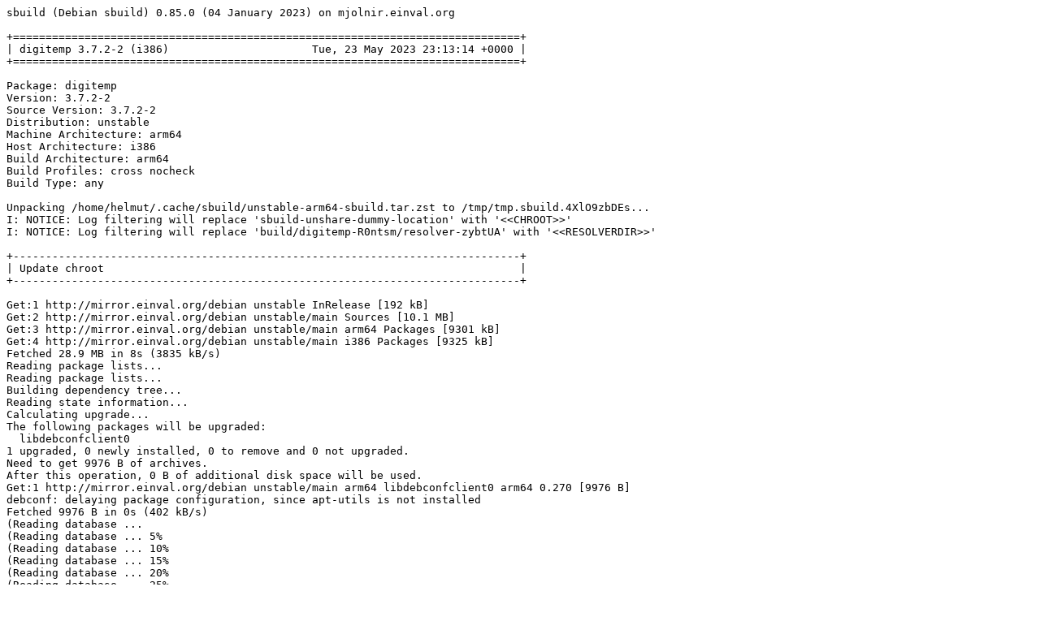

--- FILE ---
content_type: text/plain; charset=utf-8
request_url: http://crossqa.debian.net/build/digitemp_3.7.2-2_i386_20230523231312.log
body_size: 23201
content:
sbuild (Debian sbuild) 0.85.0 (04 January 2023) on mjolnir.einval.org

+==============================================================================+
| digitemp 3.7.2-2 (i386)                      Tue, 23 May 2023 23:13:14 +0000 |
+==============================================================================+

Package: digitemp
Version: 3.7.2-2
Source Version: 3.7.2-2
Distribution: unstable
Machine Architecture: arm64
Host Architecture: i386
Build Architecture: arm64
Build Profiles: cross nocheck
Build Type: any

Unpacking /home/helmut/.cache/sbuild/unstable-arm64-sbuild.tar.zst to /tmp/tmp.sbuild.4XlO9zbDEs...
I: NOTICE: Log filtering will replace 'sbuild-unshare-dummy-location' with '<<CHROOT>>'
I: NOTICE: Log filtering will replace 'build/digitemp-R0ntsm/resolver-zybtUA' with '<<RESOLVERDIR>>'

+------------------------------------------------------------------------------+
| Update chroot                                                                |
+------------------------------------------------------------------------------+

Get:1 http://mirror.einval.org/debian unstable InRelease [192 kB]
Get:2 http://mirror.einval.org/debian unstable/main Sources [10.1 MB]
Get:3 http://mirror.einval.org/debian unstable/main arm64 Packages [9301 kB]
Get:4 http://mirror.einval.org/debian unstable/main i386 Packages [9325 kB]
Fetched 28.9 MB in 8s (3835 kB/s)
Reading package lists...
Reading package lists...
Building dependency tree...
Reading state information...
Calculating upgrade...
The following packages will be upgraded:
  libdebconfclient0
1 upgraded, 0 newly installed, 0 to remove and 0 not upgraded.
Need to get 9976 B of archives.
After this operation, 0 B of additional disk space will be used.
Get:1 http://mirror.einval.org/debian unstable/main arm64 libdebconfclient0 arm64 0.270 [9976 B]
debconf: delaying package configuration, since apt-utils is not installed
Fetched 9976 B in 0s (402 kB/s)
(Reading database ... (Reading database ... 5%(Reading database ... 10%(Reading database ... 15%(Reading database ... 20%(Reading database ... 25%(Reading database ... 30%(Reading database ... 35%(Reading database ... 40%(Reading database ... 45%(Reading database ... 50%(Reading database ... 55%(Reading database ... 60%(Reading database ... 65%(Reading database ... 70%(Reading database ... 75%(Reading database ... 80%(Reading database ... 85%(Reading database ... 90%(Reading database ... 95%(Reading database ... 100%(Reading database ... 10357 files and directories currently installed.)
Preparing to unpack .../libdebconfclient0_0.270_arm64.deb ...
Unpacking libdebconfclient0:arm64 (0.270) over (0.269) ...
Setting up libdebconfclient0:arm64 (0.270) ...
Processing triggers for libc-bin (2.36-9) ...

+------------------------------------------------------------------------------+
| Fetch source files                                                           |
+------------------------------------------------------------------------------+


Check APT
---------

Checking available source versions...

Download source files with APT
------------------------------

Reading package lists...
NOTICE: 'digitemp' packaging is maintained in the 'Git' version control system at:
https://salsa.debian.org/rfinnie/digitemp-pkg-debian.git
Please use:
git clone https://salsa.debian.org/rfinnie/digitemp-pkg-debian.git
to retrieve the latest (possibly unreleased) updates to the package.
Need to get 154 kB of source archives.
Get:1 http://mirror.einval.org/debian unstable/main digitemp 3.7.2-2 (dsc) [1875 B]
Get:2 http://mirror.einval.org/debian unstable/main digitemp 3.7.2-2 (tar) [146 kB]
Get:3 http://mirror.einval.org/debian unstable/main digitemp 3.7.2-2 (diff) [5464 B]
Fetched 154 kB in 0s (605 kB/s)
Download complete and in download only mode
I: NOTICE: Log filtering will replace 'build/digitemp-R0ntsm/digitemp-3.7.2' with '<<PKGBUILDDIR>>'
I: NOTICE: Log filtering will replace 'build/digitemp-R0ntsm' with '<<BUILDDIR>>'

+------------------------------------------------------------------------------+
| Install package build dependencies                                           |
+------------------------------------------------------------------------------+


Setup apt archive
-----------------

Merged Build-Depends: debhelper, debhelper-compat (= 13), libc-dev, libstdc++-dev, build-essential:arm64, fakeroot:arm64, crossbuild-essential-i386:arm64, libc-dev:i386, libstdc++-dev:i386
Filtered Build-Depends: debhelper, debhelper-compat (= 13), libc-dev, libstdc++-dev, build-essential:arm64, fakeroot:arm64, crossbuild-essential-i386:arm64, libc-dev:i386, libstdc++-dev:i386
dpkg-deb: building package 'sbuild-build-depends-main-dummy' in '/<<RESOLVERDIR>>/apt_archive/sbuild-build-depends-main-dummy.deb'.
Ign:1 copy:/<<RESOLVERDIR>>/apt_archive ./ InRelease
Get:2 copy:/<<RESOLVERDIR>>/apt_archive ./ Release [609 B]
Ign:3 copy:/<<RESOLVERDIR>>/apt_archive ./ Release.gpg
Get:4 copy:/<<RESOLVERDIR>>/apt_archive ./ Sources [722 B]
Get:5 copy:/<<RESOLVERDIR>>/apt_archive ./ Packages [764 B]
Fetched 2095 B in 0s (120 kB/s)
Reading package lists...
Reading package lists...

Install main build dependencies (apt-based resolver)
----------------------------------------------------

Installing build dependencies
Reading package lists...
Building dependency tree...
Reading state information...
Execute external solver...
The following additional packages will be installed:
  autoconf automake autopoint autotools-dev binutils-i686-linux-gnu
  bsdextrautils cpp-12-i686-linux-gnu cpp-i686-linux-gnu cross-config
  crossbuild-essential-i386 debhelper dh-autoreconf dh-strip-nondeterminism
  dpkg-cross dwz fakeroot file g++-12-i686-linux-gnu g++-i686-linux-gnu
  gcc-12-base:i386 gcc-12-cross-base gcc-12-i686-linux-gnu
  gcc-12-i686-linux-gnu-base gcc-i686-linux-gnu gettext gettext-base
  groff-base intltool-debian libarchive-zip-perl libasan8:i386
  libasan8-i386-cross libatomic1:i386 libatomic1-i386-cross libc6:i386
  libc6-dev:i386 libc6-dev-i386-cross libc6-i386-cross libcom-err2:i386
  libconfig-auto-perl libconfig-inifiles-perl libcrypt-dev:i386 libcrypt1:i386
  libdebhelper-perl libdebian-dpkgcross-perl libelf1 libfakeroot
  libfile-homedir-perl libfile-stripnondeterminism-perl libfile-which-perl
  libgcc-12-dev:i386 libgcc-12-dev-i386-cross libgcc-s1:i386
  libgcc-s1-i386-cross libgomp1:i386 libgomp1-i386-cross libgssapi-krb5-2:i386
  libicu72 libio-string-perl libitm1:i386 libitm1-i386-cross libk5crypto3:i386
  libkeyutils1:i386 libkrb5-3:i386 libkrb5support0:i386 liblocale-gettext-perl
  libmagic-mgc libmagic1 libnsl-dev:i386 libnsl2:i386 libpipeline1
  libquadmath0:i386 libquadmath0-i386-cross libssl3:i386 libstdc++-12-dev:i386
  libstdc++-12-dev-i386-cross libstdc++6:i386 libstdc++6-i386-cross
  libsub-override-perl libtirpc-dev:i386 libtirpc3:i386 libtool libubsan1:i386
  libubsan1-i386-cross libuchardet0 libxml-libxml-perl
  libxml-namespacesupport-perl libxml-sax-base-perl libxml-sax-perl
  libxml-simple-perl libxml2 libyaml-perl linux-libc-dev:i386
  linux-libc-dev-i386-cross m4 man-db po-debconf sensible-utils ucf
Suggested packages:
  autoconf-archive gnu-standards autoconf-doc binutils-doc gcc-12-locales
  cpp-12-doc cpp-doc dh-make binutils-multiarch g++-12-multilib-i686-linux-gnu
  gcc-12-doc gcc-12-multilib-i686-linux-gnu manpages-dev flex bison
  gdb-i686-linux-gnu gcc-doc gettext-doc libasprintf-dev libgettextpo-dev
  groff glibc-doc:i386 libc-l10n:i386 locales:i386 libnss-nis:i386
  libnss-nisplus:i386 manpages-dev:i386 krb5-doc:i386 krb5-user:i386
  libstdc++-12-doc:i386 libtool-doc gfortran | fortran95-compiler gcj-jdk
  libyaml-shell-perl m4-doc apparmor less www-browser libmail-box-perl
Recommended packages:
  curl | wget | lynx libidn2-0:i386 libarchive-cpio-perl krb5-locales:i386
  libltdl-dev libwww-perl libxml-sax-expat-perl libyaml-libyaml-perl
  | libyaml-syck-perl libmail-sendmail-perl
The following NEW packages will be installed:
  autoconf automake autopoint autotools-dev binutils-i686-linux-gnu
  bsdextrautils cpp-12-i686-linux-gnu cpp-i686-linux-gnu cross-config
  crossbuild-essential-i386 debhelper dh-autoreconf dh-strip-nondeterminism
  dpkg-cross dwz fakeroot file g++-12-i686-linux-gnu g++-i686-linux-gnu
  gcc-12-base:i386 gcc-12-cross-base gcc-12-i686-linux-gnu
  gcc-12-i686-linux-gnu-base gcc-i686-linux-gnu gettext gettext-base
  groff-base intltool-debian libarchive-zip-perl libasan8:i386
  libasan8-i386-cross libatomic1:i386 libatomic1-i386-cross libc6:i386
  libc6-dev:i386 libc6-dev-i386-cross libc6-i386-cross libcom-err2:i386
  libconfig-auto-perl libconfig-inifiles-perl libcrypt-dev:i386 libcrypt1:i386
  libdebhelper-perl libdebian-dpkgcross-perl libelf1 libfakeroot
  libfile-homedir-perl libfile-stripnondeterminism-perl libfile-which-perl
  libgcc-12-dev:i386 libgcc-12-dev-i386-cross libgcc-s1:i386
  libgcc-s1-i386-cross libgomp1:i386 libgomp1-i386-cross libgssapi-krb5-2:i386
  libicu72 libio-string-perl libitm1:i386 libitm1-i386-cross libk5crypto3:i386
  libkeyutils1:i386 libkrb5-3:i386 libkrb5support0:i386 liblocale-gettext-perl
  libmagic-mgc libmagic1 libnsl-dev:i386 libnsl2:i386 libpipeline1
  libquadmath0:i386 libquadmath0-i386-cross libssl3:i386 libstdc++-12-dev:i386
  libstdc++-12-dev-i386-cross libstdc++6:i386 libstdc++6-i386-cross
  libsub-override-perl libtirpc-dev:i386 libtirpc3:i386 libtool libubsan1:i386
  libubsan1-i386-cross libuchardet0 libxml-libxml-perl
  libxml-namespacesupport-perl libxml-sax-base-perl libxml-sax-perl
  libxml-simple-perl libxml2 libyaml-perl linux-libc-dev:i386
  linux-libc-dev-i386-cross m4 man-db po-debconf
  sbuild-build-depends-main-dummy:i386 sensible-utils ucf
0 upgraded, 99 newly installed, 0 to remove and 0 not upgraded.
Need to get 88.9 MB of archives.
After this operation, 360 MB of additional disk space will be used.
Get:1 copy:/<<RESOLVERDIR>>/apt_archive ./ sbuild-build-depends-main-dummy 0.invalid.0 [916 B]
Get:2 http://mirror.einval.org/debian unstable/main arm64 liblocale-gettext-perl arm64 1.07-5 [15.1 kB]
Get:3 http://mirror.einval.org/debian unstable/main arm64 sensible-utils all 0.0.17+nmu1 [19.0 kB]
Get:4 http://mirror.einval.org/debian unstable/main arm64 libmagic-mgc arm64 1:5.44-3 [305 kB]
Get:5 http://mirror.einval.org/debian unstable/main arm64 libmagic1 arm64 1:5.44-3 [98.5 kB]
Get:6 http://mirror.einval.org/debian unstable/main arm64 file arm64 1:5.44-3 [42.5 kB]
Get:7 http://mirror.einval.org/debian unstable/main arm64 gettext-base arm64 0.21-12 [159 kB]
Get:8 http://mirror.einval.org/debian unstable/main arm64 libuchardet0 arm64 0.0.7-1 [67.9 kB]
Get:9 http://mirror.einval.org/debian unstable/main arm64 groff-base arm64 1.22.4-10 [861 kB]
Get:10 http://mirror.einval.org/debian unstable/main arm64 bsdextrautils arm64 2.38.1-5+b1 [86.9 kB]
Get:11 http://mirror.einval.org/debian unstable/main arm64 libpipeline1 arm64 1.5.7-1 [36.4 kB]
Get:12 http://mirror.einval.org/debian unstable/main arm64 man-db arm64 2.11.2-2 [1369 kB]
Get:13 http://mirror.einval.org/debian unstable/main arm64 ucf all 3.0043+nmu1 [55.2 kB]
Get:14 http://mirror.einval.org/debian unstable/main arm64 m4 arm64 1.4.19-3 [276 kB]
Get:15 http://mirror.einval.org/debian unstable/main arm64 autoconf all 2.71-3 [332 kB]
Get:16 http://mirror.einval.org/debian unstable/main arm64 autotools-dev all 20220109.1 [51.6 kB]
Get:17 http://mirror.einval.org/debian unstable/main arm64 automake all 1:1.16.5-1.3 [823 kB]
Get:18 http://mirror.einval.org/debian unstable/main arm64 autopoint all 0.21-12 [495 kB]
Get:19 http://mirror.einval.org/debian unstable/main arm64 gcc-12-i686-linux-gnu-base arm64 12.2.0-14cross1 [37.7 kB]
Get:20 http://mirror.einval.org/debian unstable/main arm64 cpp-12-i686-linux-gnu arm64 12.2.0-14cross1 [8762 kB]
Get:21 http://mirror.einval.org/debian unstable/main arm64 cpp-i686-linux-gnu arm64 4:12.2.0-3 [3968 B]
Get:22 http://mirror.einval.org/debian unstable/main arm64 cross-config all 2.6.20 [16.3 kB]
Get:23 http://mirror.einval.org/debian unstable/main arm64 binutils-i686-linux-gnu arm64 2.40-2 [2362 kB]
Get:24 http://mirror.einval.org/debian unstable/main arm64 gcc-12-cross-base all 12.2.0-14cross1 [33.2 kB]
Get:25 http://mirror.einval.org/debian unstable/main arm64 libc6-i386-cross all 2.36-8cross1 [1340 kB]
Get:26 http://mirror.einval.org/debian unstable/main arm64 libgcc-s1-i386-cross all 12.2.0-14cross1 [59.6 kB]
Get:27 http://mirror.einval.org/debian unstable/main arm64 libgomp1-i386-cross all 12.2.0-14cross1 [118 kB]
Get:28 http://mirror.einval.org/debian unstable/main arm64 libitm1-i386-cross all 12.2.0-14cross1 [27.1 kB]
Get:29 http://mirror.einval.org/debian unstable/main arm64 libatomic1-i386-cross all 12.2.0-14cross1 [7472 B]
Get:30 http://mirror.einval.org/debian unstable/main arm64 libasan8-i386-cross all 12.2.0-14cross1 [2080 kB]
Get:31 http://mirror.einval.org/debian unstable/main arm64 libstdc++6-i386-cross all 12.2.0-14cross1 [618 kB]
Get:32 http://mirror.einval.org/debian unstable/main arm64 libubsan1-i386-cross all 12.2.0-14cross1 [870 kB]
Get:33 http://mirror.einval.org/debian unstable/main arm64 libquadmath0-i386-cross all 12.2.0-14cross1 [227 kB]
Get:34 http://mirror.einval.org/debian unstable/main arm64 libgcc-12-dev-i386-cross all 12.2.0-14cross1 [2428 kB]
Get:35 http://mirror.einval.org/debian unstable/main arm64 gcc-12-i686-linux-gnu arm64 12.2.0-14cross1 [17.4 MB]
Get:36 http://mirror.einval.org/debian unstable/main arm64 gcc-i686-linux-gnu arm64 4:12.2.0-3 [1464 B]
Get:37 http://mirror.einval.org/debian unstable/main arm64 linux-libc-dev-i386-cross all 6.1.4-1cross1 [1839 kB]
Get:38 http://mirror.einval.org/debian unstable/main arm64 libc6-dev-i386-cross all 2.36-8cross1 [1715 kB]
Get:39 http://mirror.einval.org/debian unstable/main arm64 libstdc++-12-dev-i386-cross all 12.2.0-14cross1 [2084 kB]
Get:40 http://mirror.einval.org/debian unstable/main arm64 g++-12-i686-linux-gnu arm64 12.2.0-14cross1 [9598 kB]
Get:41 http://mirror.einval.org/debian unstable/main arm64 g++-i686-linux-gnu arm64 4:12.2.0-3 [1172 B]
Get:42 http://mirror.einval.org/debian unstable/main arm64 libconfig-inifiles-perl all 3.000003-2 [45.9 kB]
Get:43 http://mirror.einval.org/debian unstable/main arm64 libio-string-perl all 1.08-4 [12.1 kB]
Get:44 http://mirror.einval.org/debian unstable/main arm64 libicu72 arm64 72.1-3 [9204 kB]
Get:45 http://mirror.einval.org/debian unstable/main arm64 libxml2 arm64 2.9.14+dfsg-1.2 [620 kB]
Get:46 http://mirror.einval.org/debian unstable/main arm64 libxml-namespacesupport-perl all 1.12-2 [15.1 kB]
Get:47 http://mirror.einval.org/debian unstable/main arm64 libxml-sax-base-perl all 1.09-3 [20.6 kB]
Get:48 http://mirror.einval.org/debian unstable/main arm64 libxml-sax-perl all 1.02+dfsg-3 [59.4 kB]
Get:49 http://mirror.einval.org/debian unstable/main arm64 libxml-libxml-perl arm64 2.0207+dfsg+really+2.0134-1+b1 [309 kB]
Get:50 http://mirror.einval.org/debian unstable/main arm64 libxml-simple-perl all 2.25-2 [69.8 kB]
Get:51 http://mirror.einval.org/debian unstable/main arm64 libyaml-perl all 1.30-2 [63.4 kB]
Get:52 http://mirror.einval.org/debian unstable/main arm64 libconfig-auto-perl all 0.44-2 [19.2 kB]
Get:53 http://mirror.einval.org/debian unstable/main arm64 libfile-which-perl all 1.27-2 [15.1 kB]
Get:54 http://mirror.einval.org/debian unstable/main arm64 libfile-homedir-perl all 1.006-2 [42.4 kB]
Get:55 http://mirror.einval.org/debian unstable/main arm64 libdebian-dpkgcross-perl all 2.6.20 [15.3 kB]
Get:56 http://mirror.einval.org/debian unstable/main arm64 dpkg-cross all 2.6.20 [25.8 kB]
Get:57 http://mirror.einval.org/debian unstable/main arm64 crossbuild-essential-i386 all 12.9 [6704 B]
Get:58 http://mirror.einval.org/debian unstable/main arm64 libdebhelper-perl all 13.11.4 [81.2 kB]
Get:59 http://mirror.einval.org/debian unstable/main arm64 libtool all 2.4.7-5 [517 kB]
Get:60 http://mirror.einval.org/debian unstable/main arm64 dh-autoreconf all 20 [17.1 kB]
Get:61 http://mirror.einval.org/debian unstable/main arm64 libarchive-zip-perl all 1.68-1 [104 kB]
Get:62 http://mirror.einval.org/debian unstable/main arm64 libsub-override-perl all 0.09-4 [9304 B]
Get:63 http://mirror.einval.org/debian unstable/main arm64 libfile-stripnondeterminism-perl all 1.13.1-1 [19.4 kB]
Get:64 http://mirror.einval.org/debian unstable/main arm64 dh-strip-nondeterminism all 1.13.1-1 [8620 B]
Get:65 http://mirror.einval.org/debian unstable/main arm64 libelf1 arm64 0.188-2.1 [173 kB]
Get:66 http://mirror.einval.org/debian unstable/main arm64 dwz arm64 0.15-1 [101 kB]
Get:67 http://mirror.einval.org/debian unstable/main arm64 gettext arm64 0.21-12 [1248 kB]
Get:68 http://mirror.einval.org/debian unstable/main arm64 intltool-debian all 0.35.0+20060710.6 [22.9 kB]
Get:69 http://mirror.einval.org/debian unstable/main arm64 po-debconf all 1.0.21+nmu1 [248 kB]
Get:70 http://mirror.einval.org/debian unstable/main arm64 debhelper all 13.11.4 [942 kB]
Get:71 http://mirror.einval.org/debian unstable/main arm64 libfakeroot arm64 1.31-1.2 [27.9 kB]
Get:72 http://mirror.einval.org/debian unstable/main arm64 fakeroot arm64 1.31-1.2 [66.4 kB]
Get:73 http://mirror.einval.org/debian unstable/main i386 gcc-12-base i386 12.2.0-14 [37.5 kB]
Get:74 http://mirror.einval.org/debian unstable/main i386 libgcc-s1 i386 12.2.0-14 [59.5 kB]
Get:75 http://mirror.einval.org/debian unstable/main i386 libc6 i386 2.36-9 [2626 kB]
Get:76 http://mirror.einval.org/debian unstable/main i386 libasan8 i386 12.2.0-14 [2079 kB]
Get:77 http://mirror.einval.org/debian unstable/main i386 libatomic1 i386 12.2.0-14 [7692 B]
Get:78 http://mirror.einval.org/debian unstable/main i386 linux-libc-dev i386 6.1.27-1 [1776 kB]
Get:79 http://mirror.einval.org/debian unstable/main i386 libcrypt1 i386 1:4.4.33-2 [95.6 kB]
Get:80 http://mirror.einval.org/debian unstable/main i386 libcrypt-dev i386 1:4.4.33-2 [126 kB]
Get:81 http://mirror.einval.org/debian unstable/main i386 libcom-err2 i386 1.47.0-2 [20.1 kB]
Get:82 http://mirror.einval.org/debian unstable/main i386 libkrb5support0 i386 1.20.1-2 [35.1 kB]
Get:83 http://mirror.einval.org/debian unstable/main i386 libk5crypto3 i386 1.20.1-2 [82.4 kB]
Get:84 http://mirror.einval.org/debian unstable/main i386 libkeyutils1 i386 1.6.3-2 [9284 B]
Get:85 http://mirror.einval.org/debian unstable/main i386 libssl3 i386 3.0.8-1 [2018 kB]
Get:86 http://mirror.einval.org/debian unstable/main i386 libkrb5-3 i386 1.20.1-2 [359 kB]
Get:87 http://mirror.einval.org/debian unstable/main i386 libgssapi-krb5-2 i386 1.20.1-2 [144 kB]
Get:88 http://mirror.einval.org/debian unstable/main i386 libtirpc3 i386 1.3.3+ds-1 [92.6 kB]
Get:89 http://mirror.einval.org/debian unstable/main i386 libnsl2 i386 1.3.0-2 [42.2 kB]
Get:90 http://mirror.einval.org/debian unstable/main i386 libtirpc-dev i386 1.3.3+ds-1 [202 kB]
Get:91 http://mirror.einval.org/debian unstable/main i386 libnsl-dev i386 1.3.0-2 [70.6 kB]
Get:92 http://mirror.einval.org/debian unstable/main i386 libc6-dev i386 2.36-9 [1718 kB]
Get:93 http://mirror.einval.org/debian unstable/main i386 libgomp1 i386 12.2.0-14 [121 kB]
Get:94 http://mirror.einval.org/debian unstable/main i386 libitm1 i386 12.2.0-14 [27.6 kB]
Get:95 http://mirror.einval.org/debian unstable/main i386 libstdc++6 i386 12.2.0-14 [661 kB]
Get:96 http://mirror.einval.org/debian unstable/main i386 libubsan1 i386 12.2.0-14 [870 kB]
Get:97 http://mirror.einval.org/debian unstable/main i386 libquadmath0 i386 12.2.0-14 [226 kB]
Get:98 http://mirror.einval.org/debian unstable/main i386 libgcc-12-dev i386 12.2.0-14 [2432 kB]
Get:99 http://mirror.einval.org/debian unstable/main i386 libstdc++-12-dev i386 12.2.0-14 [2101 kB]
debconf: delaying package configuration, since apt-utils is not installed
Fetched 88.9 MB in 1s (83.0 MB/s)
Selecting previously unselected package liblocale-gettext-perl.
(Reading database ... 10357 files and directories currently installed.)
Preparing to unpack .../00-liblocale-gettext-perl_1.07-5_arm64.deb ...
Unpacking liblocale-gettext-perl (1.07-5) ...
Selecting previously unselected package sensible-utils.
Preparing to unpack .../01-sensible-utils_0.0.17+nmu1_all.deb ...
Unpacking sensible-utils (0.0.17+nmu1) ...
Selecting previously unselected package libmagic-mgc.
Preparing to unpack .../02-libmagic-mgc_1%3a5.44-3_arm64.deb ...
Unpacking libmagic-mgc (1:5.44-3) ...
Selecting previously unselected package libmagic1:arm64.
Preparing to unpack .../03-libmagic1_1%3a5.44-3_arm64.deb ...
Unpacking libmagic1:arm64 (1:5.44-3) ...
Selecting previously unselected package file.
Preparing to unpack .../04-file_1%3a5.44-3_arm64.deb ...
Unpacking file (1:5.44-3) ...
Selecting previously unselected package gettext-base.
Preparing to unpack .../05-gettext-base_0.21-12_arm64.deb ...
Unpacking gettext-base (0.21-12) ...
Selecting previously unselected package libuchardet0:arm64.
Preparing to unpack .../06-libuchardet0_0.0.7-1_arm64.deb ...
Unpacking libuchardet0:arm64 (0.0.7-1) ...
Selecting previously unselected package groff-base.
Preparing to unpack .../07-groff-base_1.22.4-10_arm64.deb ...
Unpacking groff-base (1.22.4-10) ...
Selecting previously unselected package bsdextrautils.
Preparing to unpack .../08-bsdextrautils_2.38.1-5+b1_arm64.deb ...
Unpacking bsdextrautils (2.38.1-5+b1) ...
Selecting previously unselected package libpipeline1:arm64.
Preparing to unpack .../09-libpipeline1_1.5.7-1_arm64.deb ...
Unpacking libpipeline1:arm64 (1.5.7-1) ...
Selecting previously unselected package man-db.
Preparing to unpack .../10-man-db_2.11.2-2_arm64.deb ...
Unpacking man-db (2.11.2-2) ...
Selecting previously unselected package ucf.
Preparing to unpack .../11-ucf_3.0043+nmu1_all.deb ...
Moving old data out of the way
Unpacking ucf (3.0043+nmu1) ...
Selecting previously unselected package m4.
Preparing to unpack .../12-m4_1.4.19-3_arm64.deb ...
Unpacking m4 (1.4.19-3) ...
Selecting previously unselected package autoconf.
Preparing to unpack .../13-autoconf_2.71-3_all.deb ...
Unpacking autoconf (2.71-3) ...
Selecting previously unselected package autotools-dev.
Preparing to unpack .../14-autotools-dev_20220109.1_all.deb ...
Unpacking autotools-dev (20220109.1) ...
Selecting previously unselected package automake.
Preparing to unpack .../15-automake_1%3a1.16.5-1.3_all.deb ...
Unpacking automake (1:1.16.5-1.3) ...
Selecting previously unselected package autopoint.
Preparing to unpack .../16-autopoint_0.21-12_all.deb ...
Unpacking autopoint (0.21-12) ...
Selecting previously unselected package gcc-12-i686-linux-gnu-base:arm64.
Preparing to unpack .../17-gcc-12-i686-linux-gnu-base_12.2.0-14cross1_arm64.deb ...
Unpacking gcc-12-i686-linux-gnu-base:arm64 (12.2.0-14cross1) ...
Selecting previously unselected package cpp-12-i686-linux-gnu.
Preparing to unpack .../18-cpp-12-i686-linux-gnu_12.2.0-14cross1_arm64.deb ...
Unpacking cpp-12-i686-linux-gnu (12.2.0-14cross1) ...
Selecting previously unselected package cpp-i686-linux-gnu.
Preparing to unpack .../19-cpp-i686-linux-gnu_4%3a12.2.0-3_arm64.deb ...
Unpacking cpp-i686-linux-gnu (4:12.2.0-3) ...
Selecting previously unselected package cross-config.
Preparing to unpack .../20-cross-config_2.6.20_all.deb ...
Unpacking cross-config (2.6.20) ...
Selecting previously unselected package binutils-i686-linux-gnu.
Preparing to unpack .../21-binutils-i686-linux-gnu_2.40-2_arm64.deb ...
Unpacking binutils-i686-linux-gnu (2.40-2) ...
Selecting previously unselected package gcc-12-cross-base.
Preparing to unpack .../22-gcc-12-cross-base_12.2.0-14cross1_all.deb ...
Unpacking gcc-12-cross-base (12.2.0-14cross1) ...
Selecting previously unselected package libc6-i386-cross.
Preparing to unpack .../23-libc6-i386-cross_2.36-8cross1_all.deb ...
Unpacking libc6-i386-cross (2.36-8cross1) ...
Selecting previously unselected package libgcc-s1-i386-cross.
Preparing to unpack .../24-libgcc-s1-i386-cross_12.2.0-14cross1_all.deb ...
Unpacking libgcc-s1-i386-cross (12.2.0-14cross1) ...
Selecting previously unselected package libgomp1-i386-cross.
Preparing to unpack .../25-libgomp1-i386-cross_12.2.0-14cross1_all.deb ...
Unpacking libgomp1-i386-cross (12.2.0-14cross1) ...
Selecting previously unselected package libitm1-i386-cross.
Preparing to unpack .../26-libitm1-i386-cross_12.2.0-14cross1_all.deb ...
Unpacking libitm1-i386-cross (12.2.0-14cross1) ...
Selecting previously unselected package libatomic1-i386-cross.
Preparing to unpack .../27-libatomic1-i386-cross_12.2.0-14cross1_all.deb ...
Unpacking libatomic1-i386-cross (12.2.0-14cross1) ...
Selecting previously unselected package libasan8-i386-cross.
Preparing to unpack .../28-libasan8-i386-cross_12.2.0-14cross1_all.deb ...
Unpacking libasan8-i386-cross (12.2.0-14cross1) ...
Selecting previously unselected package libstdc++6-i386-cross.
Preparing to unpack .../29-libstdc++6-i386-cross_12.2.0-14cross1_all.deb ...
Unpacking libstdc++6-i386-cross (12.2.0-14cross1) ...
Selecting previously unselected package libubsan1-i386-cross.
Preparing to unpack .../30-libubsan1-i386-cross_12.2.0-14cross1_all.deb ...
Unpacking libubsan1-i386-cross (12.2.0-14cross1) ...
Selecting previously unselected package libquadmath0-i386-cross.
Preparing to unpack .../31-libquadmath0-i386-cross_12.2.0-14cross1_all.deb ...
Unpacking libquadmath0-i386-cross (12.2.0-14cross1) ...
Selecting previously unselected package libgcc-12-dev-i386-cross.
Preparing to unpack .../32-libgcc-12-dev-i386-cross_12.2.0-14cross1_all.deb ...
Unpacking libgcc-12-dev-i386-cross (12.2.0-14cross1) ...
Selecting previously unselected package gcc-12-i686-linux-gnu.
Preparing to unpack .../33-gcc-12-i686-linux-gnu_12.2.0-14cross1_arm64.deb ...
Unpacking gcc-12-i686-linux-gnu (12.2.0-14cross1) ...
Selecting previously unselected package gcc-i686-linux-gnu.
Preparing to unpack .../34-gcc-i686-linux-gnu_4%3a12.2.0-3_arm64.deb ...
Unpacking gcc-i686-linux-gnu (4:12.2.0-3) ...
Selecting previously unselected package linux-libc-dev-i386-cross.
Preparing to unpack .../35-linux-libc-dev-i386-cross_6.1.4-1cross1_all.deb ...
Unpacking linux-libc-dev-i386-cross (6.1.4-1cross1) ...
Selecting previously unselected package libc6-dev-i386-cross.
Preparing to unpack .../36-libc6-dev-i386-cross_2.36-8cross1_all.deb ...
Unpacking libc6-dev-i386-cross (2.36-8cross1) ...
Selecting previously unselected package libstdc++-12-dev-i386-cross.
Preparing to unpack .../37-libstdc++-12-dev-i386-cross_12.2.0-14cross1_all.deb ...
Unpacking libstdc++-12-dev-i386-cross (12.2.0-14cross1) ...
Selecting previously unselected package g++-12-i686-linux-gnu.
Preparing to unpack .../38-g++-12-i686-linux-gnu_12.2.0-14cross1_arm64.deb ...
Unpacking g++-12-i686-linux-gnu (12.2.0-14cross1) ...
Selecting previously unselected package g++-i686-linux-gnu.
Preparing to unpack .../39-g++-i686-linux-gnu_4%3a12.2.0-3_arm64.deb ...
Unpacking g++-i686-linux-gnu (4:12.2.0-3) ...
Selecting previously unselected package libconfig-inifiles-perl.
Preparing to unpack .../40-libconfig-inifiles-perl_3.000003-2_all.deb ...
Unpacking libconfig-inifiles-perl (3.000003-2) ...
Selecting previously unselected package libio-string-perl.
Preparing to unpack .../41-libio-string-perl_1.08-4_all.deb ...
Unpacking libio-string-perl (1.08-4) ...
Selecting previously unselected package libicu72:arm64.
Preparing to unpack .../42-libicu72_72.1-3_arm64.deb ...
Unpacking libicu72:arm64 (72.1-3) ...
Selecting previously unselected package libxml2:arm64.
Preparing to unpack .../43-libxml2_2.9.14+dfsg-1.2_arm64.deb ...
Unpacking libxml2:arm64 (2.9.14+dfsg-1.2) ...
Selecting previously unselected package libxml-namespacesupport-perl.
Preparing to unpack .../44-libxml-namespacesupport-perl_1.12-2_all.deb ...
Unpacking libxml-namespacesupport-perl (1.12-2) ...
Selecting previously unselected package libxml-sax-base-perl.
Preparing to unpack .../45-libxml-sax-base-perl_1.09-3_all.deb ...
Unpacking libxml-sax-base-perl (1.09-3) ...
Selecting previously unselected package libxml-sax-perl.
Preparing to unpack .../46-libxml-sax-perl_1.02+dfsg-3_all.deb ...
Unpacking libxml-sax-perl (1.02+dfsg-3) ...
Selecting previously unselected package libxml-libxml-perl.
Preparing to unpack .../47-libxml-libxml-perl_2.0207+dfsg+really+2.0134-1+b1_arm64.deb ...
Unpacking libxml-libxml-perl (2.0207+dfsg+really+2.0134-1+b1) ...
Selecting previously unselected package libxml-simple-perl.
Preparing to unpack .../48-libxml-simple-perl_2.25-2_all.deb ...
Unpacking libxml-simple-perl (2.25-2) ...
Selecting previously unselected package libyaml-perl.
Preparing to unpack .../49-libyaml-perl_1.30-2_all.deb ...
Unpacking libyaml-perl (1.30-2) ...
Selecting previously unselected package libconfig-auto-perl.
Preparing to unpack .../50-libconfig-auto-perl_0.44-2_all.deb ...
Unpacking libconfig-auto-perl (0.44-2) ...
Selecting previously unselected package libfile-which-perl.
Preparing to unpack .../51-libfile-which-perl_1.27-2_all.deb ...
Unpacking libfile-which-perl (1.27-2) ...
Selecting previously unselected package libfile-homedir-perl.
Preparing to unpack .../52-libfile-homedir-perl_1.006-2_all.deb ...
Unpacking libfile-homedir-perl (1.006-2) ...
Selecting previously unselected package libdebian-dpkgcross-perl.
Preparing to unpack .../53-libdebian-dpkgcross-perl_2.6.20_all.deb ...
Unpacking libdebian-dpkgcross-perl (2.6.20) ...
Selecting previously unselected package dpkg-cross.
Preparing to unpack .../54-dpkg-cross_2.6.20_all.deb ...
Unpacking dpkg-cross (2.6.20) ...
Selecting previously unselected package crossbuild-essential-i386.
Preparing to unpack .../55-crossbuild-essential-i386_12.9_all.deb ...
Unpacking crossbuild-essential-i386 (12.9) ...
Selecting previously unselected package libdebhelper-perl.
Preparing to unpack .../56-libdebhelper-perl_13.11.4_all.deb ...
Unpacking libdebhelper-perl (13.11.4) ...
Selecting previously unselected package libtool.
Preparing to unpack .../57-libtool_2.4.7-5_all.deb ...
Unpacking libtool (2.4.7-5) ...
Selecting previously unselected package dh-autoreconf.
Preparing to unpack .../58-dh-autoreconf_20_all.deb ...
Unpacking dh-autoreconf (20) ...
Selecting previously unselected package libarchive-zip-perl.
Preparing to unpack .../59-libarchive-zip-perl_1.68-1_all.deb ...
Unpacking libarchive-zip-perl (1.68-1) ...
Selecting previously unselected package libsub-override-perl.
Preparing to unpack .../60-libsub-override-perl_0.09-4_all.deb ...
Unpacking libsub-override-perl (0.09-4) ...
Selecting previously unselected package libfile-stripnondeterminism-perl.
Preparing to unpack .../61-libfile-stripnondeterminism-perl_1.13.1-1_all.deb ...
Unpacking libfile-stripnondeterminism-perl (1.13.1-1) ...
Selecting previously unselected package dh-strip-nondeterminism.
Preparing to unpack .../62-dh-strip-nondeterminism_1.13.1-1_all.deb ...
Unpacking dh-strip-nondeterminism (1.13.1-1) ...
Selecting previously unselected package libelf1:arm64.
Preparing to unpack .../63-libelf1_0.188-2.1_arm64.deb ...
Unpacking libelf1:arm64 (0.188-2.1) ...
Selecting previously unselected package dwz.
Preparing to unpack .../64-dwz_0.15-1_arm64.deb ...
Unpacking dwz (0.15-1) ...
Selecting previously unselected package gettext.
Preparing to unpack .../65-gettext_0.21-12_arm64.deb ...
Unpacking gettext (0.21-12) ...
Selecting previously unselected package intltool-debian.
Preparing to unpack .../66-intltool-debian_0.35.0+20060710.6_all.deb ...
Unpacking intltool-debian (0.35.0+20060710.6) ...
Selecting previously unselected package po-debconf.
Preparing to unpack .../67-po-debconf_1.0.21+nmu1_all.deb ...
Unpacking po-debconf (1.0.21+nmu1) ...
Selecting previously unselected package debhelper.
Preparing to unpack .../68-debhelper_13.11.4_all.deb ...
Unpacking debhelper (13.11.4) ...
Selecting previously unselected package libfakeroot:arm64.
Preparing to unpack .../69-libfakeroot_1.31-1.2_arm64.deb ...
Unpacking libfakeroot:arm64 (1.31-1.2) ...
Selecting previously unselected package fakeroot.
Preparing to unpack .../70-fakeroot_1.31-1.2_arm64.deb ...
Unpacking fakeroot (1.31-1.2) ...
Selecting previously unselected package gcc-12-base:i386.
Preparing to unpack .../71-gcc-12-base_12.2.0-14_i386.deb ...
Unpacking gcc-12-base:i386 (12.2.0-14) ...
Selecting previously unselected package libgcc-s1:i386.
Preparing to unpack .../72-libgcc-s1_12.2.0-14_i386.deb ...
Unpacking libgcc-s1:i386 (12.2.0-14) ...
Selecting previously unselected package libc6:i386.
Preparing to unpack .../73-libc6_2.36-9_i386.deb ...
Unpacking libc6:i386 (2.36-9) ...
Selecting previously unselected package libasan8:i386.
Preparing to unpack .../74-libasan8_12.2.0-14_i386.deb ...
Unpacking libasan8:i386 (12.2.0-14) ...
Selecting previously unselected package libatomic1:i386.
Preparing to unpack .../75-libatomic1_12.2.0-14_i386.deb ...
Unpacking libatomic1:i386 (12.2.0-14) ...
Selecting previously unselected package linux-libc-dev:i386.
Preparing to unpack .../76-linux-libc-dev_6.1.27-1_i386.deb ...
Unpacking linux-libc-dev:i386 (6.1.27-1) ...
Selecting previously unselected package libcrypt1:i386.
Preparing to unpack .../77-libcrypt1_1%3a4.4.33-2_i386.deb ...
Unpacking libcrypt1:i386 (1:4.4.33-2) ...
Selecting previously unselected package libcrypt-dev:i386.
Preparing to unpack .../78-libcrypt-dev_1%3a4.4.33-2_i386.deb ...
Unpacking libcrypt-dev:i386 (1:4.4.33-2) ...
Selecting previously unselected package libcom-err2:i386.
Preparing to unpack .../79-libcom-err2_1.47.0-2_i386.deb ...
Unpacking libcom-err2:i386 (1.47.0-2) ...
Selecting previously unselected package libkrb5support0:i386.
Preparing to unpack .../80-libkrb5support0_1.20.1-2_i386.deb ...
Unpacking libkrb5support0:i386 (1.20.1-2) ...
Selecting previously unselected package libk5crypto3:i386.
Preparing to unpack .../81-libk5crypto3_1.20.1-2_i386.deb ...
Unpacking libk5crypto3:i386 (1.20.1-2) ...
Selecting previously unselected package libkeyutils1:i386.
Preparing to unpack .../82-libkeyutils1_1.6.3-2_i386.deb ...
Unpacking libkeyutils1:i386 (1.6.3-2) ...
Selecting previously unselected package libssl3:i386.
Preparing to unpack .../83-libssl3_3.0.8-1_i386.deb ...
Unpacking libssl3:i386 (3.0.8-1) ...
Selecting previously unselected package libkrb5-3:i386.
Preparing to unpack .../84-libkrb5-3_1.20.1-2_i386.deb ...
Unpacking libkrb5-3:i386 (1.20.1-2) ...
Selecting previously unselected package libgssapi-krb5-2:i386.
Preparing to unpack .../85-libgssapi-krb5-2_1.20.1-2_i386.deb ...
Unpacking libgssapi-krb5-2:i386 (1.20.1-2) ...
Selecting previously unselected package libtirpc3:i386.
Preparing to unpack .../86-libtirpc3_1.3.3+ds-1_i386.deb ...
Unpacking libtirpc3:i386 (1.3.3+ds-1) ...
Selecting previously unselected package libnsl2:i386.
Preparing to unpack .../87-libnsl2_1.3.0-2_i386.deb ...
Unpacking libnsl2:i386 (1.3.0-2) ...
Selecting previously unselected package libtirpc-dev:i386.
Preparing to unpack .../88-libtirpc-dev_1.3.3+ds-1_i386.deb ...
Unpacking libtirpc-dev:i386 (1.3.3+ds-1) ...
Selecting previously unselected package libnsl-dev:i386.
Preparing to unpack .../89-libnsl-dev_1.3.0-2_i386.deb ...
Unpacking libnsl-dev:i386 (1.3.0-2) ...
Selecting previously unselected package libc6-dev:i386.
Preparing to unpack .../90-libc6-dev_2.36-9_i386.deb ...
Unpacking libc6-dev:i386 (2.36-9) ...
Selecting previously unselected package libgomp1:i386.
Preparing to unpack .../91-libgomp1_12.2.0-14_i386.deb ...
Unpacking libgomp1:i386 (12.2.0-14) ...
Selecting previously unselected package libitm1:i386.
Preparing to unpack .../92-libitm1_12.2.0-14_i386.deb ...
Unpacking libitm1:i386 (12.2.0-14) ...
Selecting previously unselected package libstdc++6:i386.
Preparing to unpack .../93-libstdc++6_12.2.0-14_i386.deb ...
Unpacking libstdc++6:i386 (12.2.0-14) ...
Selecting previously unselected package libubsan1:i386.
Preparing to unpack .../94-libubsan1_12.2.0-14_i386.deb ...
Unpacking libubsan1:i386 (12.2.0-14) ...
Selecting previously unselected package libquadmath0:i386.
Preparing to unpack .../95-libquadmath0_12.2.0-14_i386.deb ...
Unpacking libquadmath0:i386 (12.2.0-14) ...
Selecting previously unselected package libgcc-12-dev:i386.
Preparing to unpack .../96-libgcc-12-dev_12.2.0-14_i386.deb ...
Unpacking libgcc-12-dev:i386 (12.2.0-14) ...
Selecting previously unselected package libstdc++-12-dev:i386.
Preparing to unpack .../97-libstdc++-12-dev_12.2.0-14_i386.deb ...
Unpacking libstdc++-12-dev:i386 (12.2.0-14) ...
Selecting previously unselected package sbuild-build-depends-main-dummy:i386.
Preparing to unpack .../98-sbuild-build-depends-main-dummy_0.invalid.0_i386.deb ...
Unpacking sbuild-build-depends-main-dummy:i386 (0.invalid.0) ...
Setting up libconfig-inifiles-perl (3.000003-2) ...
Setting up libpipeline1:arm64 (1.5.7-1) ...
Setting up libfile-which-perl (1.27-2) ...
Setting up libicu72:arm64 (72.1-3) ...
Setting up gcc-12-cross-base (12.2.0-14cross1) ...
Setting up bsdextrautils (2.38.1-5+b1) ...
Setting up libmagic-mgc (1:5.44-3) ...
Setting up libarchive-zip-perl (1.68-1) ...
Setting up binutils-i686-linux-gnu (2.40-2) ...
Setting up libdebhelper-perl (13.11.4) ...
Setting up libmagic1:arm64 (1:5.44-3) ...
Setting up linux-libc-dev:i386 (6.1.27-1) ...
Setting up libxml-namespacesupport-perl (1.12-2) ...
Setting up gettext-base (0.21-12) ...
Setting up m4 (1.4.19-3) ...
Setting up file (1:5.44-3) ...
Setting up libyaml-perl (1.30-2) ...
Setting up libfakeroot:arm64 (1.31-1.2) ...
Setting up gcc-12-base:i386 (12.2.0-14) ...
Setting up gcc-12-i686-linux-gnu-base:arm64 (12.2.0-14cross1) ...
Setting up fakeroot (1.31-1.2) ...
update-alternatives: using /usr/bin/fakeroot-sysv to provide /usr/bin/fakeroot (fakeroot) in auto mode
Setting up libxml-sax-base-perl (1.09-3) ...
Setting up libio-string-perl (1.08-4) ...
Setting up linux-libc-dev-i386-cross (6.1.4-1cross1) ...
Setting up autotools-dev (20220109.1) ...
Setting up cross-config (2.6.20) ...
Setting up autopoint (0.21-12) ...
Setting up autoconf (2.71-3) ...
Setting up sensible-utils (0.0.17+nmu1) ...
Setting up libuchardet0:arm64 (0.0.7-1) ...
Setting up libc6-i386-cross (2.36-8cross1) ...
Setting up libsub-override-perl (0.09-4) ...
Setting up libfile-homedir-perl (1.006-2) ...
Setting up libquadmath0-i386-cross (12.2.0-14cross1) ...
Setting up libelf1:arm64 (0.188-2.1) ...
Setting up libxml2:arm64 (2.9.14+dfsg-1.2) ...
Setting up liblocale-gettext-perl (1.07-5) ...
Setting up automake (1:1.16.5-1.3) ...
update-alternatives: using /usr/bin/automake-1.16 to provide /usr/bin/automake (automake) in auto mode
Setting up libfile-stripnondeterminism-perl (1.13.1-1) ...
Setting up gettext (0.21-12) ...
Setting up cpp-12-i686-linux-gnu (12.2.0-14cross1) ...
Setting up libtool (2.4.7-5) ...
Setting up libatomic1-i386-cross (12.2.0-14cross1) ...
Setting up libgomp1-i386-cross (12.2.0-14cross1) ...
Setting up libc6-dev-i386-cross (2.36-8cross1) ...
Setting up intltool-debian (0.35.0+20060710.6) ...
Setting up libgcc-s1-i386-cross (12.2.0-14cross1) ...
Setting up dh-autoreconf (20) ...
Setting up libitm1-i386-cross (12.2.0-14cross1) ...
Setting up ucf (3.0043+nmu1) ...
Setting up dh-strip-nondeterminism (1.13.1-1) ...
Setting up dwz (0.15-1) ...
Setting up groff-base (1.22.4-10) ...
Setting up cpp-i686-linux-gnu (4:12.2.0-3) ...
Setting up po-debconf (1.0.21+nmu1) ...
Setting up man-db (2.11.2-2) ...
Not building database; man-db/auto-update is not 'true'.
Setting up libxml-sax-perl (1.02+dfsg-3) ...
update-perl-sax-parsers: Registering Perl SAX parser XML::SAX::PurePerl with priority 10...
update-perl-sax-parsers: Updating overall Perl SAX parser modules info file...

Creating config file /etc/perl/XML/SAX/ParserDetails.ini with new version
Setting up libasan8-i386-cross (12.2.0-14cross1) ...
Setting up libstdc++6-i386-cross (12.2.0-14cross1) ...
Setting up libxml-libxml-perl (2.0207+dfsg+really+2.0134-1+b1) ...
update-perl-sax-parsers: Registering Perl SAX parser XML::LibXML::SAX::Parser with priority 50...
update-perl-sax-parsers: Registering Perl SAX parser XML::LibXML::SAX with priority 50...
update-perl-sax-parsers: Updating overall Perl SAX parser modules info file...
Replacing config file /etc/perl/XML/SAX/ParserDetails.ini with new version
Setting up debhelper (13.11.4) ...
Setting up libubsan1-i386-cross (12.2.0-14cross1) ...
Setting up libxml-simple-perl (2.25-2) ...
Setting up libgcc-12-dev-i386-cross (12.2.0-14cross1) ...
Setting up libconfig-auto-perl (0.44-2) ...
Setting up libstdc++-12-dev-i386-cross (12.2.0-14cross1) ...
Setting up libdebian-dpkgcross-perl (2.6.20) ...
Setting up gcc-12-i686-linux-gnu (12.2.0-14cross1) ...
Setting up g++-12-i686-linux-gnu (12.2.0-14cross1) ...
Setting up gcc-i686-linux-gnu (4:12.2.0-3) ...
Setting up dpkg-cross (2.6.20) ...
Setting up g++-i686-linux-gnu (4:12.2.0-3) ...
Setting up crossbuild-essential-i386 (12.9) ...
Setting up libgcc-s1:i386 (12.2.0-14) ...
Setting up libc6:i386 (2.36-9) ...
Setting up libasan8:i386 (12.2.0-14) ...
Setting up libstdc++6:i386 (12.2.0-14) ...
Setting up libitm1:i386 (12.2.0-14) ...
Setting up libkeyutils1:i386 (1.6.3-2) ...
Setting up libssl3:i386 (3.0.8-1) ...
Setting up libcrypt1:i386 (1:4.4.33-2) ...
Setting up libcom-err2:i386 (1.47.0-2) ...
Setting up libgomp1:i386 (12.2.0-14) ...
Setting up libkrb5support0:i386 (1.20.1-2) ...
Setting up libquadmath0:i386 (12.2.0-14) ...
Setting up libatomic1:i386 (12.2.0-14) ...
Setting up libk5crypto3:i386 (1.20.1-2) ...
Setting up libubsan1:i386 (12.2.0-14) ...
Setting up libcrypt-dev:i386 (1:4.4.33-2) ...
Setting up libkrb5-3:i386 (1.20.1-2) ...
Setting up libgcc-12-dev:i386 (12.2.0-14) ...
Setting up libgssapi-krb5-2:i386 (1.20.1-2) ...
Setting up libtirpc3:i386 (1.3.3+ds-1) ...
Setting up libtirpc-dev:i386 (1.3.3+ds-1) ...
Setting up libnsl2:i386 (1.3.0-2) ...
Setting up libnsl-dev:i386 (1.3.0-2) ...
Setting up libc6-dev:i386 (2.36-9) ...
Setting up libstdc++-12-dev:i386 (12.2.0-14) ...
Setting up sbuild-build-depends-main-dummy:i386 (0.invalid.0) ...
Processing triggers for libc-bin (2.36-9) ...

+------------------------------------------------------------------------------+
| Check architectures                                                          |
+------------------------------------------------------------------------------+

Arch check ok (i386 included in any)

+------------------------------------------------------------------------------+
| Build environment                                                            |
+------------------------------------------------------------------------------+

Kernel: Linux 6.1.0-7-arm64 #1 SMP Debian 6.1.20-1 (2023-03-19) arm64 (aarch64)
Toolchain package versions: binutils_2.40-2 dpkg-dev_1.21.22 g++-12_12.2.0-14 gcc-12_12.2.0-14 libc6-dev_2.36-9 libstdc++-12-dev_12.2.0-14 libstdc++-12-dev-i386-cross_12.2.0-14cross1 libstdc++6_12.2.0-14 libstdc++6-i386-cross_12.2.0-14cross1 linux-libc-dev_6.1.27-1
Package versions: apt_2.6.0 autoconf_2.71-3 automake_1:1.16.5-1.3 autopoint_0.21-12 autotools-dev_20220109.1 base-files_12.4 base-passwd_3.6.1 bash_5.2.15-2+b2 binutils_2.40-2 binutils-aarch64-linux-gnu_2.40-2 binutils-common_2.40-2 binutils-i686-linux-gnu_2.40-2 bsdextrautils_2.38.1-5+b1 bsdutils_1:2.38.1-5+b1 build-essential_12.9 bzip2_1.0.8-5+b1 coreutils_9.1-1 cpp_4:12.2.0-3 cpp-12_12.2.0-14 cpp-12-i686-linux-gnu_12.2.0-14cross1 cpp-i686-linux-gnu_4:12.2.0-3 cross-config_2.6.20 crossbuild-essential-i386_12.9 dash_0.5.12-2 debconf_1.5.82 debhelper_13.11.4 debian-archive-keyring_2023.3 debianutils_5.7-0.4 dh-autoreconf_20 dh-strip-nondeterminism_1.13.1-1 diffutils_1:3.8-4 dpkg_1.21.22 dpkg-cross_2.6.20 dpkg-dev_1.21.22 dwz_0.15-1 fakeroot_1.31-1.2 file_1:5.44-3 findutils_4.9.0-4 g++_4:12.2.0-3 g++-12_12.2.0-14 g++-12-i686-linux-gnu_12.2.0-14cross1 g++-i686-linux-gnu_4:12.2.0-3 gcc_4:12.2.0-3 gcc-12_12.2.0-14 gcc-12-base_12.2.0-14 gcc-12-cross-base_12.2.0-14cross1 gcc-12-i686-linux-gnu_12.2.0-14cross1 gcc-12-i686-linux-gnu-base_12.2.0-14cross1 gcc-i686-linux-gnu_4:12.2.0-3 gettext_0.21-12 gettext-base_0.21-12 gpgv_2.2.40-1.1 grep_3.8-5 groff-base_1.22.4-10 gzip_1.12-1 hostname_3.23+nmu1 init-system-helpers_1.65.2 intltool-debian_0.35.0+20060710.6 libacl1_2.3.1-3 libapt-pkg6.0_2.6.0 libarchive-zip-perl_1.68-1 libasan8_12.2.0-14 libasan8-i386-cross_12.2.0-14cross1 libatomic1_12.2.0-14 libatomic1-i386-cross_12.2.0-14cross1 libattr1_1:2.5.1-4 libaudit-common_1:3.0.9-1 libaudit1_1:3.0.9-1 libbinutils_2.40-2 libblkid1_2.38.1-5+b1 libbz2-1.0_1.0.8-5+b1 libc-bin_2.36-9 libc-dev-bin_2.36-9 libc6_2.36-9 libc6-dev_2.36-9 libc6-dev-i386-cross_2.36-8cross1 libc6-i386-cross_2.36-8cross1 libcap-ng0_0.8.3-1+b3 libcap2_1:2.66-4 libcc1-0_12.2.0-14 libcom-err2_1.47.0-2 libconfig-auto-perl_0.44-2 libconfig-inifiles-perl_3.000003-2 libcrypt-dev_1:4.4.33-2 libcrypt1_1:4.4.33-2 libctf-nobfd0_2.40-2 libctf0_2.40-2 libdb5.3_5.3.28+dfsg2-1 libdebconfclient0_0.270 libdebhelper-perl_13.11.4 libdebian-dpkgcross-perl_2.6.20 libdpkg-perl_1.21.22 libelf1_0.188-2.1 libfakeroot_1.31-1.2 libffi8_3.4.4-1 libfile-find-rule-perl_0.34-3 libfile-homedir-perl_1.006-2 libfile-stripnondeterminism-perl_1.13.1-1 libfile-which-perl_1.27-2 libgcc-12-dev_12.2.0-14 libgcc-12-dev-i386-cross_12.2.0-14cross1 libgcc-s1_12.2.0-14 libgcc-s1-i386-cross_12.2.0-14cross1 libgcrypt20_1.10.1-3 libgdbm-compat4_1.23-3 libgdbm6_1.23-3 libgmp10_2:6.2.1+dfsg1-1.1 libgnutls30_3.7.9-2 libgomp1_12.2.0-14 libgomp1-i386-cross_12.2.0-14cross1 libgpg-error0_1.46-1 libgprofng0_2.40-2 libgssapi-krb5-2_1.20.1-2 libhogweed6_3.8.1-2 libhwasan0_12.2.0-14 libicu72_72.1-3 libidn2-0_2.3.3-1+b1 libio-string-perl_1.08-4 libisl23_0.25-1 libitm1_12.2.0-14 libitm1-i386-cross_12.2.0-14cross1 libjansson4_2.14-2 libk5crypto3_1.20.1-2 libkeyutils1_1.6.3-2 libkrb5-3_1.20.1-2 libkrb5support0_1.20.1-2 liblocale-gettext-perl_1.07-5 liblsan0_12.2.0-14 liblz4-1_1.9.4-1 liblzma5_5.4.1-0.2 libmagic-mgc_1:5.44-3 libmagic1_1:5.44-3 libmd0_1.0.4-2 libmount1_2.38.1-5+b1 libmpc3_1.3.1-1 libmpfr6_4.2.0-1 libnettle8_3.8.1-2 libnsl-dev_1.3.0-2 libnsl2_1.3.0-2 libnumber-compare-perl_0.03-3 libp11-kit0_0.24.1-2 libpam-modules_1.5.2-6 libpam-modules-bin_1.5.2-6 libpam-runtime_1.5.2-6 libpam0g_1.5.2-6 libpcre2-8-0_10.42-1 libperl5.36_5.36.0-7 libpipeline1_1.5.7-1 libquadmath0_12.2.0-14 libquadmath0-i386-cross_12.2.0-14cross1 libseccomp2_2.5.4-1+b3 libselinux1_3.4-1+b5 libsmartcols1_2.38.1-5+b1 libssl3_3.0.8-1 libstdc++-12-dev_12.2.0-14 libstdc++-12-dev-i386-cross_12.2.0-14cross1 libstdc++6_12.2.0-14 libstdc++6-i386-cross_12.2.0-14cross1 libsub-override-perl_0.09-4 libsystemd0_252.6-1 libtasn1-6_4.19.0-2 libtext-glob-perl_0.11-3 libtinfo6_6.4-4 libtirpc-common_1.3.3+ds-1 libtirpc-dev_1.3.3+ds-1 libtirpc3_1.3.3+ds-1 libtool_2.4.7-5 libtsan2_12.2.0-14 libubsan1_12.2.0-14 libubsan1-i386-cross_12.2.0-14cross1 libuchardet0_0.0.7-1 libudev1_252.6-1 libunistring2_1.0-2 libuuid1_2.38.1-5+b1 libxml-libxml-perl_2.0207+dfsg+really+2.0134-1+b1 libxml-namespacesupport-perl_1.12-2 libxml-sax-base-perl_1.09-3 libxml-sax-perl_1.02+dfsg-3 libxml-simple-perl_2.25-2 libxml2_2.9.14+dfsg-1.2 libxxhash0_0.8.1-1 libyaml-perl_1.30-2 libzstd1_1.5.4+dfsg2-5 linux-libc-dev_6.1.27-1 linux-libc-dev-i386-cross_6.1.4-1cross1 login_1:4.13+dfsg1-1+b1 m4_1.4.19-3 make_4.3-4.1 man-db_2.11.2-2 mawk_1.3.4.20200120-3.1 ncurses-base_6.4-4 ncurses-bin_6.4-4 patch_2.7.6-7 perl_5.36.0-7 perl-base_5.36.0-7 perl-modules-5.36_5.36.0-7 po-debconf_1.0.21+nmu1 rpcsvc-proto_1.4.3-1 sbuild-build-depends-main-dummy_0.invalid.0 sed_4.9-1 sensible-utils_0.0.17+nmu1 sysvinit-utils_3.06-4 tar_1.34+dfsg-1.2 ucf_3.0043+nmu1 usrmerge_35 util-linux_2.38.1-5+b1 util-linux-extra_2.38.1-5+b1 xz-utils_5.4.1-0.2 zlib1g_1:1.2.13.dfsg-1

+------------------------------------------------------------------------------+
| Build                                                                        |
+------------------------------------------------------------------------------+


Unpack source
-------------

-----BEGIN PGP SIGNED MESSAGE-----
Hash: SHA256

Format: 3.0 (quilt)
Source: digitemp
Binary: digitemp
Architecture: any
Version: 3.7.2-2
Maintainer: Ryan Finnie <ryan@finnie.org>
Homepage: https://www.digitemp.com/
Standards-Version: 4.5.1
Vcs-Browser: https://salsa.debian.org/rfinnie/digitemp-pkg-debian
Vcs-Git: https://salsa.debian.org/rfinnie/digitemp-pkg-debian.git
Build-Depends: debhelper, debhelper-compat (= 13)
Package-List:
 digitemp deb electronics optional arch=any
Checksums-Sha1:
 6b874fb616961d1e089b82535e056c70c99d0e39 146166 digitemp_3.7.2.orig.tar.gz
 c5ef08625c26ec906d6d401c3fc7fd852dd6efb1 5464 digitemp_3.7.2-2.debian.tar.xz
Checksums-Sha256:
 683df4ab5cc53a45fe4f860c698f148d34bcca91b3e0568a342f32d64d12ba24 146166 digitemp_3.7.2.orig.tar.gz
 655a00d7c8480cec92abe735afe37f9c6f89c0f1dc006f6ce83f933fbbc3ac84 5464 digitemp_3.7.2-2.debian.tar.xz
Files:
 903d0c189713c86732f0175565970942 146166 digitemp_3.7.2.orig.tar.gz
 8dffbd17ba6717aa89a76aa64e54cc46 5464 digitemp_3.7.2-2.debian.tar.xz

-----BEGIN PGP SIGNATURE-----

iQJEBAEBCAAuFiEEQuLI3owXOrEC9SxufmCjpoaujZgFAmCv8P0QHHJ5YW5AZmlu
bmllLm9yZwAKCRB+YKOmhq6NmFSID/97HEqDCTFz0f2MOSA9tJoz9Vu4N8CC2MHZ
T0JMrAKKKQsoVD5qH8lTwi3lpEfJsPGVcPpyjmwnwwE1brzGoTx3J/9olFemPUhz
sOCB4/D+d/O73Dvtm8MibgxKJuUqlZnHKhXz0+/sEBhOWuTlreNa6DIIl9kx5eCN
0Et6umnBUASbrLBG+hycGu/Mk21Qpfi4ypqsNt3LlMvHs7ZQxm3/c1FPRkLvmAVN
RVqDgCo/GT/Ea6GNWf2X3TGAG0m9Wh5e6zEV+UYY4xlY8cHRIfVZppc4E2NhX059
gHSGJMGeuJJoEA6HfMQA1lFsnacor0tZcx5ugeH77QI2N8uPxxzv4EgpFNuCHQEu
LeUiCswKV49ThXQXjNM45v7QU5kSsGh6X55Kbpbs4ReFA+pAaUudO/cyxNyJBV5s
GmE7tITJ3BEAsw6Tq/EFltOA4QHBq49+udSEvQeZ+csVRNYFSNJha1ba80rnQczQ
qg3BOBk/Q5+y9sGdw+lz/0F9vLlYm3Vt9oN3ISIBGqmOfgFcGloLfOr7+J2deT+H
FfDhhPFFLBnlfR7ppMsBRbcf6fBZrvp96BHXjY4NE7qXpMQopnCGFL595Ngvp9OT
uD+IgUM3UotC8VvEsrVaxfdZmcSrFDigiXJodflDAptJtFiJY1HLclr++3wusMU6
B4ph9VfwyA==
=gGm3
-----END PGP SIGNATURE-----

gpgv: Signature made Thu May 27 19:20:29 2021 UTC
gpgv:                using RSA key 42E2C8DE8C173AB102F52C6E7E60A3A686AE8D98
gpgv:                issuer "ryan@finnie.org"
gpgv: Can't check signature: No public key
dpkg-source: warning: cannot verify inline signature for ./digitemp_3.7.2-2.dsc: no acceptable signature found
dpkg-source: info: extracting digitemp in /<<PKGBUILDDIR>>
dpkg-source: info: unpacking digitemp_3.7.2.orig.tar.gz
dpkg-source: info: unpacking digitemp_3.7.2-2.debian.tar.xz

Check disk space
----------------

Sufficient free space for build

User Environment
----------------

APT_CONFIG=/var/lib/sbuild/apt.conf
CONFIG_SITE=/etc/dpkg-cross/cross-config.i386
DEB_BUILD_OPTIONS=nocheck
HOME=/var/lib/sbuild
LANG=en_GB.UTF-8
LC_ALL=C.UTF-8
LOGNAME=helmut
OLDPWD=/
PATH=/usr/local/sbin:/usr/local/bin:/usr/sbin:/usr/bin:/sbin:/bin:/usr/games
PWD=/<<PKGBUILDDIR>>
SHELL=/bin/sh
USER=helmut

dpkg-buildpackage
-----------------

Command: dpkg-buildpackage --sanitize-env -ai386 -Pcross,nocheck -us -uc -B -rfakeroot --jobs-try=1
dpkg-buildpackage: info: source package digitemp
dpkg-buildpackage: info: source version 3.7.2-2
dpkg-buildpackage: info: source distribution unstable
dpkg-buildpackage: info: source changed by Ryan Finnie <ryan@finnie.org>
dpkg-architecture: warning: specified GNU system type i686-linux-gnu does not match CC system type aarch64-linux-gnu, try setting a correct CC environment variable
 dpkg-source --before-build .
dpkg-buildpackage: info: host architecture i386
dpkg-source: info: using options from digitemp-3.7.2/debian/source/options: --diff-ignore
 debian/rules clean
dh clean --buildsystem=makefile
   debian/rules override_dh_auto_clean
make[1]: Entering directory '/<<PKGBUILDDIR>>'
rm -rf build-serial
/usr/bin/make clean
make[2]: Entering directory '/<<PKGBUILDDIR>>'
rm -f *~ src/*~ userial/*~ userial/ds9097/*~ userial/ds9097u/*~ userial/ds2490/*~
rm -f src/digitemp.o src/device_name.o src/ds2438.o userial/crcutil.o userial/ioutil.o userial/swt1f.o userial/owerr.o userial/cnt1d.o userial/ad26.o  userial/ds9097/ownet.o userial/ds9097/linuxlnk.o userial/ds9097/linuxses.o userial/ds9097/owtran.o src/ds9097.o userial/ds9097u/ds2480ut.o userial/ds9097u/ownetu.o userial/ds9097u/owllu.o userial/ds9097u/owsesu.o userial/ds9097u/owtrnu.o userial/ds9097u/linuxlnk.o src/ds9097u.o userial/ds2490/ownet.o userial/ds2490/owtran.o userial/ds2490/usblnk.o userial/ds2490/usbses.o src/ds2490.o
rm -f core *.asc 
rm -f perl/*~ rrdb/*~ .digitemprc digitemp-3.7.2-1.spec
rm -rf digitemp-3.7.2
make[2]: Leaving directory '/<<PKGBUILDDIR>>'
dh_clean
make[1]: Leaving directory '/<<PKGBUILDDIR>>'
   dh_autoreconf_clean -O--buildsystem=makefile
   dh_clean -O--buildsystem=makefile
 debian/rules binary-arch
dh binary-arch --buildsystem=makefile
   dh_update_autotools_config -a -O--buildsystem=makefile
   dh_autoreconf -a -O--buildsystem=makefile
   dh_auto_configure -a -O--buildsystem=makefile
   debian/rules override_dh_auto_build
make[1]: Entering directory '/<<PKGBUILDDIR>>'
mkdir -p build-serial/src build-serial/userial/ds9097 build-serial/userial/ds9097u
dh_auto_build --builddirectory=build-serial -- -f ../Makefile SRCDIR=.. ds9097 ds9097u
	cd build-serial && make -j1 "INSTALL=install --strip-program=true" PKG_CONFIG=i686-linux-gnu-pkg-config CXX=i686-linux-gnu-g\+\+ CC=i686-linux-gnu-gcc -f ../Makefile SRCDIR=.. ds9097 ds9097u
make[2]: Entering directory '/<<PKGBUILDDIR>>/build-serial'
i686-linux-gnu-gcc -g -O2 -ffile-prefix-map=/<<PKGBUILDDIR>>=. -fstack-protector-strong -Wformat -Werror=format-security -I../src -I../userial -Wdate-time -D_FORTIFY_SOURCE=2  -c -o src/digitemp.o ../src/digitemp.c
i686-linux-gnu-gcc -g -O2 -ffile-prefix-map=/<<PKGBUILDDIR>>=. -fstack-protector-strong -Wformat -Werror=format-security -I../src -I../userial -Wdate-time -D_FORTIFY_SOURCE=2  -c -o src/device_name.o ../src/device_name.c
i686-linux-gnu-gcc -g -O2 -ffile-prefix-map=/<<PKGBUILDDIR>>=. -fstack-protector-strong -Wformat -Werror=format-security -I../src -I../userial -Wdate-time -D_FORTIFY_SOURCE=2  -c -o src/ds2438.o ../src/ds2438.c
i686-linux-gnu-gcc -g -O2 -ffile-prefix-map=/<<PKGBUILDDIR>>=. -fstack-protector-strong -Wformat -Werror=format-security -I../src -I../userial -Wdate-time -D_FORTIFY_SOURCE=2  -c -o userial/crcutil.o ../userial/crcutil.c
i686-linux-gnu-gcc -g -O2 -ffile-prefix-map=/<<PKGBUILDDIR>>=. -fstack-protector-strong -Wformat -Werror=format-security -I../src -I../userial -Wdate-time -D_FORTIFY_SOURCE=2  -c -o userial/ioutil.o ../userial/ioutil.c
i686-linux-gnu-gcc -g -O2 -ffile-prefix-map=/<<PKGBUILDDIR>>=. -fstack-protector-strong -Wformat -Werror=format-security -I../src -I../userial -Wdate-time -D_FORTIFY_SOURCE=2  -c -o userial/swt1f.o ../userial/swt1f.c
i686-linux-gnu-gcc -g -O2 -ffile-prefix-map=/<<PKGBUILDDIR>>=. -fstack-protector-strong -Wformat -Werror=format-security -I../src -I../userial -Wdate-time -D_FORTIFY_SOURCE=2  -c -o userial/owerr.o ../userial/owerr.c
i686-linux-gnu-gcc -g -O2 -ffile-prefix-map=/<<PKGBUILDDIR>>=. -fstack-protector-strong -Wformat -Werror=format-security -I../src -I../userial -Wdate-time -D_FORTIFY_SOURCE=2  -c -o userial/cnt1d.o ../userial/cnt1d.c
i686-linux-gnu-gcc -g -O2 -ffile-prefix-map=/<<PKGBUILDDIR>>=. -fstack-protector-strong -Wformat -Werror=format-security -I../src -I../userial -Wdate-time -D_FORTIFY_SOURCE=2  -c -o userial/ad26.o ../userial/ad26.c
i686-linux-gnu-gcc -g -O2 -ffile-prefix-map=/<<PKGBUILDDIR>>=. -fstack-protector-strong -Wformat -Werror=format-security -I../src -I../userial -Wdate-time -D_FORTIFY_SOURCE=2  -c -o userial/ds9097/ownet.o ../userial/ds9097/ownet.c
i686-linux-gnu-gcc -g -O2 -ffile-prefix-map=/<<PKGBUILDDIR>>=. -fstack-protector-strong -Wformat -Werror=format-security -I../src -I../userial -Wdate-time -D_FORTIFY_SOURCE=2  -c -o userial/ds9097/linuxlnk.o ../userial/ds9097/linuxlnk.c
../userial/ds9097/linuxlnk.c: In function ‘owTouchReset’:
../userial/ds9097/linuxlnk.c:143:4: warning: ignoring return value of ‘write’ declared with attribute ‘warn_unused_result’ [-Wunused-result]
  143 |    write(fd[portnum], &wbuff, 1);
      |    ^~~~~~~~~~~~~~~~~~~~~~~~~~~~~
../userial/ds9097/linuxlnk.c:161:14: warning: ignoring return value of ‘read’ declared with attribute ‘warn_unused_result’ [-Wunused-result]
  161 |              read(fd[portnum], &result, 1);
      |              ^~~~~~~~~~~~~~~~~~~~~~~~~~~~~
../userial/ds9097/linuxlnk.c: In function ‘owTouchBlock’:
../userial/ds9097/linuxlnk.c:244:7: warning: ignoring return value of ‘write’ declared with attribute ‘warn_unused_result’ [-Wunused-result]
  244 |       write(fd[portnum], buf, nbits2);
      |       ^~~~~~~~~~~~~~~~~~~~~~~~~~~~~~~
../userial/ds9097/linuxlnk.c: In function ‘owTouchBit’:
../userial/ds9097/linuxlnk.c:339:5: warning: ignoring return value of ‘write’ declared with attribute ‘warn_unused_result’ [-Wunused-result]
  339 |     write( fd[portnum], &sendbit, 1 );          /* Send the bit                 */
      |     ^~~~~~~~~~~~~~~~~~~~~~~~~~~~~~~~~
../userial/ds9097/linuxlnk.c:356:15: warning: ignoring return value of ‘read’ declared with attribute ‘warn_unused_result’ [-Wunused-result]
  356 |               read(fd[portnum], &inbit, 1);
      |               ^~~~~~~~~~~~~~~~~~~~~~~~~~~~
i686-linux-gnu-gcc -g -O2 -ffile-prefix-map=/<<PKGBUILDDIR>>=. -fstack-protector-strong -Wformat -Werror=format-security -I../src -I../userial -Wdate-time -D_FORTIFY_SOURCE=2  -c -o userial/ds9097/linuxses.o ../userial/ds9097/linuxses.c
i686-linux-gnu-gcc -g -O2 -ffile-prefix-map=/<<PKGBUILDDIR>>=. -fstack-protector-strong -Wformat -Werror=format-security -I../src -I../userial -Wdate-time -D_FORTIFY_SOURCE=2  -c -o userial/ds9097/owtran.o ../userial/ds9097/owtran.c
i686-linux-gnu-gcc -g -O2 -ffile-prefix-map=/<<PKGBUILDDIR>>=. -fstack-protector-strong -Wformat -Werror=format-security -I../src -I../userial -Wdate-time -D_FORTIFY_SOURCE=2  -c -o src/ds9097.o ../src/ds9097.c
i686-linux-gnu-gcc src/digitemp.o src/device_name.o src/ds2438.o userial/crcutil.o userial/ioutil.o userial/swt1f.o userial/owerr.o userial/cnt1d.o userial/ad26.o  userial/ds9097/ownet.o userial/ds9097/linuxlnk.o userial/ds9097/linuxses.o userial/ds9097/owtran.o src/ds9097.o -o digitemp_DS9097 -Wl,-z,relro 
i686-linux-gnu-gcc -g -O2 -ffile-prefix-map=/<<PKGBUILDDIR>>=. -fstack-protector-strong -Wformat -Werror=format-security -I../src -I../userial -Wdate-time -D_FORTIFY_SOURCE=2  -c -o userial/ds9097u/ds2480ut.o ../userial/ds9097u/ds2480ut.c
i686-linux-gnu-gcc -g -O2 -ffile-prefix-map=/<<PKGBUILDDIR>>=. -fstack-protector-strong -Wformat -Werror=format-security -I../src -I../userial -Wdate-time -D_FORTIFY_SOURCE=2  -c -o userial/ds9097u/ownetu.o ../userial/ds9097u/ownetu.c
i686-linux-gnu-gcc -g -O2 -ffile-prefix-map=/<<PKGBUILDDIR>>=. -fstack-protector-strong -Wformat -Werror=format-security -I../src -I../userial -Wdate-time -D_FORTIFY_SOURCE=2  -c -o userial/ds9097u/owllu.o ../userial/ds9097u/owllu.c
i686-linux-gnu-gcc -g -O2 -ffile-prefix-map=/<<PKGBUILDDIR>>=. -fstack-protector-strong -Wformat -Werror=format-security -I../src -I../userial -Wdate-time -D_FORTIFY_SOURCE=2  -c -o userial/ds9097u/owsesu.o ../userial/ds9097u/owsesu.c
i686-linux-gnu-gcc -g -O2 -ffile-prefix-map=/<<PKGBUILDDIR>>=. -fstack-protector-strong -Wformat -Werror=format-security -I../src -I../userial -Wdate-time -D_FORTIFY_SOURCE=2  -c -o userial/ds9097u/owtrnu.o ../userial/ds9097u/owtrnu.c
i686-linux-gnu-gcc -g -O2 -ffile-prefix-map=/<<PKGBUILDDIR>>=. -fstack-protector-strong -Wformat -Werror=format-security -I../src -I../userial -Wdate-time -D_FORTIFY_SOURCE=2  -c -o userial/ds9097u/linuxlnk.o ../userial/ds9097u/linuxlnk.c
i686-linux-gnu-gcc -g -O2 -ffile-prefix-map=/<<PKGBUILDDIR>>=. -fstack-protector-strong -Wformat -Werror=format-security -I../src -I../userial -Wdate-time -D_FORTIFY_SOURCE=2  -c -o src/ds9097u.o ../src/ds9097u.c
i686-linux-gnu-gcc src/digitemp.o src/device_name.o src/ds2438.o userial/crcutil.o userial/ioutil.o userial/swt1f.o userial/owerr.o userial/cnt1d.o userial/ad26.o  userial/ds9097u/ds2480ut.o userial/ds9097u/ownetu.o userial/ds9097u/owllu.o userial/ds9097u/owsesu.o userial/ds9097u/owtrnu.o userial/ds9097u/linuxlnk.o src/ds9097u.o -o digitemp_DS9097U -Wl,-z,relro 
make[2]: Leaving directory '/<<PKGBUILDDIR>>/build-serial'
make[1]: Leaving directory '/<<PKGBUILDDIR>>'
dh: command-omitted: The call to "dh_auto_test -a -O--buildsystem=makefile" was omitted due to "DEB_BUILD_OPTIONS=nocheck"
   create-stamp debian/debhelper-build-stamp
   dh_testroot -a -O--buildsystem=makefile
   dh_prep -a -O--buildsystem=makefile
   dh_installdirs -a -O--buildsystem=makefile
   debian/rules override_dh_auto_install
make[1]: Entering directory '/<<PKGBUILDDIR>>'
install -m 0755 -d debian/digitemp/usr/bin
install -m 0755 build-serial/digitemp_DS9097 debian/digitemp/usr/bin
install -m 0755 build-serial/digitemp_DS9097U debian/digitemp/usr/bin
make[1]: Leaving directory '/<<PKGBUILDDIR>>'
   dh_installdocs -a -O--buildsystem=makefile
   dh_installchangelogs -a -O--buildsystem=makefile
   debian/rules override_dh_installman
make[1]: Entering directory '/<<PKGBUILDDIR>>'
dh_installman digitemp.1
dh_link usr/share/man/man1/digitemp.1.gz usr/share/man/man1/digitemp_DS9097.1.gz
dh_link usr/share/man/man1/digitemp.1.gz usr/share/man/man1/digitemp_DS9097U.1.gz
make[1]: Leaving directory '/<<PKGBUILDDIR>>'
   dh_installsystemduser -a -O--buildsystem=makefile
   dh_perl -a -O--buildsystem=makefile
   dh_link -a -O--buildsystem=makefile
   dh_strip_nondeterminism -a -O--buildsystem=makefile
   dh_compress -a -O--buildsystem=makefile
   dh_fixperms -a -O--buildsystem=makefile
   dh_missing -a -O--buildsystem=makefile
   dh_dwz -a -O--buildsystem=makefile
   dh_strip -a -O--buildsystem=makefile
   dh_makeshlibs -a -O--buildsystem=makefile
   dh_shlibdeps -a -O--buildsystem=makefile
   dh_installdeb -a -O--buildsystem=makefile
   dh_gencontrol -a -O--buildsystem=makefile
   dh_md5sums -a -O--buildsystem=makefile
   dh_builddeb -a -O--buildsystem=makefile
dpkg-deb: building package 'digitemp' in '../digitemp_3.7.2-2_i386.deb'.
dpkg-deb: building package 'digitemp-dbgsym' in '../digitemp-dbgsym_3.7.2-2_i386.deb'.
 dpkg-genbuildinfo --build=any -O../digitemp_3.7.2-2_i386.buildinfo
 dpkg-genchanges --build=any -O../digitemp_3.7.2-2_i386.changes
dpkg-genchanges: info: binary-only arch-specific upload (source code and arch-indep packages not included)
 dpkg-source --after-build .
dpkg-source: info: using options from digitemp-3.7.2/debian/source/options: --diff-ignore
dpkg-buildpackage: info: binary-only upload (no source included)
--------------------------------------------------------------------------------
Build finished at 2023-05-23T23:14:56Z

Finished
--------

I: Built successfully

+------------------------------------------------------------------------------+
| Changes                                                                      |
+------------------------------------------------------------------------------+


digitemp_3.7.2-2_i386.changes:
------------------------------

Format: 1.8
Date: Thu, 27 May 2021 12:15:55 -0700
Source: digitemp
Binary: digitemp digitemp-dbgsym
Built-For-Profiles: cross nocheck
Architecture: i386
Version: 3.7.2-2
Distribution: unstable
Urgency: medium
Maintainer: Ryan Finnie <ryan@finnie.org>
Changed-By: Ryan Finnie <ryan@finnie.org>
Description:
 digitemp   - read temperature sensors in a 1-Wire net
Closes: 810407
Changes:
 digitemp (3.7.2-2) unstable; urgency=medium
 .
   * Remove DS2490 / libusb 0.1 support (Closes: #810407)
   * Vcs: Use salsa.debian.org
   * Bump debhelper to 13, Standards-Version 4.5.1
   * Update Homepage to https
   * Fix lintian trailing-whitespace debian/changelog
   * Fix lintian insecure-copyright-format-uri
   * Set Rules-Requires-Root: no
Checksums-Sha1:
 657be4bcf9cca5b0c0550a95822d1f1bb3bb4115 114240 digitemp-dbgsym_3.7.2-2_i386.deb
 ea6584eaccb152073494e3cb19a116a1faf032bf 5085 digitemp_3.7.2-2_i386.buildinfo
 b888c6324ab31c0c4e68786b6011746716d359bf 78356 digitemp_3.7.2-2_i386.deb
Checksums-Sha256:
 a3fc8b1d786ad32fb9fd1769b0498981021c95cc2089b63f93493b29e13823f7 114240 digitemp-dbgsym_3.7.2-2_i386.deb
 a0578243d3a034bd87d8ef57919125559ab1f2cc7c4e352c3c9b525ae0b79bc5 5085 digitemp_3.7.2-2_i386.buildinfo
 10dfef475757a8b9c0da22dc7c03321c0d6c9c87ba254d6c96c366695ac8addc 78356 digitemp_3.7.2-2_i386.deb
Files:
 13068e810a24133a4434ebf01c81a81a 114240 debug optional digitemp-dbgsym_3.7.2-2_i386.deb
 d7db605b236c211ec8ac100be2c8a470 5085 electronics optional digitemp_3.7.2-2_i386.buildinfo
 13236e7d469560d59620515bb41762ce 78356 electronics optional digitemp_3.7.2-2_i386.deb

+------------------------------------------------------------------------------+
| Buildinfo                                                                    |
+------------------------------------------------------------------------------+

Format: 1.0
Source: digitemp
Binary: digitemp digitemp-dbgsym
Architecture: i386
Version: 3.7.2-2
Checksums-Md5:
 13068e810a24133a4434ebf01c81a81a 114240 digitemp-dbgsym_3.7.2-2_i386.deb
 13236e7d469560d59620515bb41762ce 78356 digitemp_3.7.2-2_i386.deb
Checksums-Sha1:
 657be4bcf9cca5b0c0550a95822d1f1bb3bb4115 114240 digitemp-dbgsym_3.7.2-2_i386.deb
 b888c6324ab31c0c4e68786b6011746716d359bf 78356 digitemp_3.7.2-2_i386.deb
Checksums-Sha256:
 a3fc8b1d786ad32fb9fd1769b0498981021c95cc2089b63f93493b29e13823f7 114240 digitemp-dbgsym_3.7.2-2_i386.deb
 10dfef475757a8b9c0da22dc7c03321c0d6c9c87ba254d6c96c366695ac8addc 78356 digitemp_3.7.2-2_i386.deb
Build-Origin: Debian
Build-Architecture: arm64
Build-Date: Tue, 23 May 2023 23:14:55 +0000
Build-Path: /<<PKGBUILDDIR>>
Build-Tainted-By:
 merged-usr-via-aliased-dirs
Installed-Build-Depends:
 autoconf (= 2.71-3),
 automake (= 1:1.16.5-1.3),
 autopoint (= 0.21-12),
 autotools-dev (= 20220109.1),
 base-files (= 12.4),
 base-passwd (= 3.6.1),
 bash (= 5.2.15-2+b2),
 binutils (= 2.40-2),
 binutils-aarch64-linux-gnu (= 2.40-2),
 binutils-common (= 2.40-2),
 bsdextrautils (= 2.38.1-5+b1),
 bsdutils (= 1:2.38.1-5+b1),
 build-essential (= 12.9),
 bzip2 (= 1.0.8-5+b1),
 coreutils (= 9.1-1),
 cpp (= 4:12.2.0-3),
 cpp-12 (= 12.2.0-14),
 dash (= 0.5.12-2),
 debconf (= 1.5.82),
 debhelper (= 13.11.4),
 debianutils (= 5.7-0.4),
 dh-autoreconf (= 20),
 dh-strip-nondeterminism (= 1.13.1-1),
 diffutils (= 1:3.8-4),
 dpkg (= 1.21.22),
 dpkg-dev (= 1.21.22),
 dwz (= 0.15-1),
 file (= 1:5.44-3),
 findutils (= 4.9.0-4),
 g++ (= 4:12.2.0-3),
 g++-12 (= 12.2.0-14),
 gcc (= 4:12.2.0-3),
 gcc-12 (= 12.2.0-14),
 gcc-12-base (= 12.2.0-14),
 gettext (= 0.21-12),
 gettext-base (= 0.21-12),
 grep (= 3.8-5),
 groff-base (= 1.22.4-10),
 gzip (= 1.12-1),
 hostname (= 3.23+nmu1),
 init-system-helpers (= 1.65.2),
 intltool-debian (= 0.35.0+20060710.6),
 libacl1 (= 2.3.1-3),
 libarchive-zip-perl (= 1.68-1),
 libasan8 (= 12.2.0-14),
 libatomic1 (= 12.2.0-14),
 libattr1 (= 1:2.5.1-4),
 libaudit-common (= 1:3.0.9-1),
 libaudit1 (= 1:3.0.9-1),
 libbinutils (= 2.40-2),
 libblkid1 (= 2.38.1-5+b1),
 libbz2-1.0 (= 1.0.8-5+b1),
 libc-bin (= 2.36-9),
 libc-dev-bin (= 2.36-9),
 libc6 (= 2.36-9),
 libc6-dev (= 2.36-9),
 libcap-ng0 (= 0.8.3-1+b3),
 libcap2 (= 1:2.66-4),
 libcc1-0 (= 12.2.0-14),
 libcom-err2 (= 1.47.0-2),
 libcrypt-dev (= 1:4.4.33-2),
 libcrypt1 (= 1:4.4.33-2),
 libctf-nobfd0 (= 2.40-2),
 libctf0 (= 2.40-2),
 libdb5.3 (= 5.3.28+dfsg2-1),
 libdebconfclient0 (= 0.270),
 libdebhelper-perl (= 13.11.4),
 libdpkg-perl (= 1.21.22),
 libelf1 (= 0.188-2.1),
 libfile-find-rule-perl (= 0.34-3),
 libfile-stripnondeterminism-perl (= 1.13.1-1),
 libgcc-12-dev (= 12.2.0-14),
 libgcc-s1 (= 12.2.0-14),
 libgcrypt20 (= 1.10.1-3),
 libgdbm-compat4 (= 1.23-3),
 libgdbm6 (= 1.23-3),
 libgmp10 (= 2:6.2.1+dfsg1-1.1),
 libgomp1 (= 12.2.0-14),
 libgpg-error0 (= 1.46-1),
 libgprofng0 (= 2.40-2),
 libgssapi-krb5-2 (= 1.20.1-2),
 libhwasan0 (= 12.2.0-14),
 libicu72 (= 72.1-3),
 libisl23 (= 0.25-1),
 libitm1 (= 12.2.0-14),
 libjansson4 (= 2.14-2),
 libk5crypto3 (= 1.20.1-2),
 libkeyutils1 (= 1.6.3-2),
 libkrb5-3 (= 1.20.1-2),
 libkrb5support0 (= 1.20.1-2),
 liblsan0 (= 12.2.0-14),
 liblz4-1 (= 1.9.4-1),
 liblzma5 (= 5.4.1-0.2),
 libmagic-mgc (= 1:5.44-3),
 libmagic1 (= 1:5.44-3),
 libmd0 (= 1.0.4-2),
 libmount1 (= 2.38.1-5+b1),
 libmpc3 (= 1.3.1-1),
 libmpfr6 (= 4.2.0-1),
 libnsl-dev (= 1.3.0-2),
 libnsl2 (= 1.3.0-2),
 libnumber-compare-perl (= 0.03-3),
 libpam-modules (= 1.5.2-6),
 libpam-modules-bin (= 1.5.2-6),
 libpam-runtime (= 1.5.2-6),
 libpam0g (= 1.5.2-6),
 libpcre2-8-0 (= 10.42-1),
 libperl5.36 (= 5.36.0-7),
 libpipeline1 (= 1.5.7-1),
 libseccomp2 (= 2.5.4-1+b3),
 libselinux1 (= 3.4-1+b5),
 libsmartcols1 (= 2.38.1-5+b1),
 libssl3 (= 3.0.8-1),
 libstdc++-12-dev (= 12.2.0-14),
 libstdc++6 (= 12.2.0-14),
 libsub-override-perl (= 0.09-4),
 libsystemd0 (= 252.6-1),
 libtext-glob-perl (= 0.11-3),
 libtinfo6 (= 6.4-4),
 libtirpc-common (= 1.3.3+ds-1),
 libtirpc-dev (= 1.3.3+ds-1),
 libtirpc3 (= 1.3.3+ds-1),
 libtool (= 2.4.7-5),
 libtsan2 (= 12.2.0-14),
 libubsan1 (= 12.2.0-14),
 libuchardet0 (= 0.0.7-1),
 libudev1 (= 252.6-1),
 libunistring2 (= 1.0-2),
 libuuid1 (= 2.38.1-5+b1),
 libxml2 (= 2.9.14+dfsg-1.2),
 libzstd1 (= 1.5.4+dfsg2-5),
 linux-libc-dev (= 6.1.27-1),
 login (= 1:4.13+dfsg1-1+b1),
 m4 (= 1.4.19-3),
 make (= 4.3-4.1),
 man-db (= 2.11.2-2),
 mawk (= 1.3.4.20200120-3.1),
 ncurses-base (= 6.4-4),
 ncurses-bin (= 6.4-4),
 patch (= 2.7.6-7),
 perl (= 5.36.0-7),
 perl-base (= 5.36.0-7),
 perl-modules-5.36 (= 5.36.0-7),
 po-debconf (= 1.0.21+nmu1),
 rpcsvc-proto (= 1.4.3-1),
 sed (= 4.9-1),
 sensible-utils (= 0.0.17+nmu1),
 sysvinit-utils (= 3.06-4),
 tar (= 1.34+dfsg-1.2),
 usrmerge (= 35),
 util-linux (= 2.38.1-5+b1),
 util-linux-extra (= 2.38.1-5+b1),
 xz-utils (= 5.4.1-0.2),
 zlib1g (= 1:1.2.13.dfsg-1)
Environment:
 DEB_BUILD_OPTIONS="nocheck parallel=1"
 DEB_BUILD_PROFILES="cross nocheck"
 LANG="en_GB.UTF-8"
 LC_ALL="C.UTF-8"
 LC_COLLATE="C.UTF-8"
 SOURCE_DATE_EPOCH="1622142955"


+------------------------------------------------------------------------------+
| Package contents                                                             |
+------------------------------------------------------------------------------+


digitemp-dbgsym_3.7.2-2_i386.deb
--------------------------------

 new Debian package, version 2.0.
 size 114240 bytes: control archive=616 bytes.
     371 bytes,    12 lines      control              
     295 bytes,     3 lines      md5sums              
 Package: digitemp-dbgsym
 Source: digitemp
 Version: 3.7.2-2
 Auto-Built-Package: debug-symbols
 Architecture: i386
 Maintainer: Ryan Finnie <ryan@finnie.org>
 Installed-Size: 142
 Depends: digitemp (= 3.7.2-2)
 Section: debug
 Priority: optional
 Description: debug symbols for digitemp
 Build-Ids: 1ef7d11acdabb98edda65c8ed2485cfdd385f746 bc03b24e0c4762b88b76f2b95bab22efa9aa90c4

drwxr-xr-x root/root         0 2021-05-27 19:15 ./
drwxr-xr-x root/root         0 2021-05-27 19:15 ./usr/
drwxr-xr-x root/root         0 2021-05-27 19:15 ./usr/lib/
drwxr-xr-x root/root         0 2021-05-27 19:15 ./usr/lib/debug/
drwxr-xr-x root/root         0 2021-05-27 19:15 ./usr/lib/debug/.build-id/
drwxr-xr-x root/root         0 2021-05-27 19:15 ./usr/lib/debug/.build-id/1e/
-rw-r--r-- root/root     64588 2021-05-27 19:15 ./usr/lib/debug/.build-id/1e/f7d11acdabb98edda65c8ed2485cfdd385f746.debug
drwxr-xr-x root/root         0 2021-05-27 19:15 ./usr/lib/debug/.build-id/bc/
-rw-r--r-- root/root     58800 2021-05-27 19:15 ./usr/lib/debug/.build-id/bc/03b24e0c4762b88b76f2b95bab22efa9aa90c4.debug
drwxr-xr-x root/root         0 2021-05-27 19:15 ./usr/lib/debug/.dwz/
drwxr-xr-x root/root         0 2021-05-27 19:15 ./usr/lib/debug/.dwz/i386-linux-gnu/
-rw-r--r-- root/root      6976 2021-05-27 19:15 ./usr/lib/debug/.dwz/i386-linux-gnu/digitemp.debug
drwxr-xr-x root/root         0 2021-05-27 19:15 ./usr/share/
drwxr-xr-x root/root         0 2021-05-27 19:15 ./usr/share/doc/
lrwxrwxrwx root/root         0 2021-05-27 19:15 ./usr/share/doc/digitemp-dbgsym -> digitemp


digitemp_3.7.2-2_i386.deb
-------------------------

 new Debian package, version 2.0.
 size 78356 bytes: control archive=1556 bytes.
     648 bytes,    17 lines      control              
    2274 bytes,    31 lines      md5sums              
 Package: digitemp
 Version: 3.7.2-2
 Architecture: i386
 Maintainer: Ryan Finnie <ryan@finnie.org>
 Installed-Size: 241
 Depends: libc6 (>= 2.34)
 Suggests: rrdtool, python, default-mysql-server
 Section: electronics
 Priority: optional
 Homepage: https://www.digitemp.com/
 Description: read temperature sensors in a 1-Wire net
  Digitemp is a program that reads data coming from a 1-Wire network using
  a passive adapter (DS9097) or the newer active adapter (DS9097U),
  connected to a serial port. Basically it reads temperature sensors, but
  others are supported, like a humidity sensor.
  .
  Digitemp also supports branched networks using DS2409 couplers.

drwxr-xr-x root/root         0 2021-05-27 19:15 ./
drwxr-xr-x root/root         0 2021-05-27 19:15 ./usr/
drwxr-xr-x root/root         0 2021-05-27 19:15 ./usr/bin/
-rwxr-xr-x root/root     71472 2021-05-27 19:15 ./usr/bin/digitemp_DS9097
-rwxr-xr-x root/root     79676 2021-05-27 19:15 ./usr/bin/digitemp_DS9097U
drwxr-xr-x root/root         0 2021-05-27 19:15 ./usr/share/
drwxr-xr-x root/root         0 2021-05-27 19:15 ./usr/share/doc/
drwxr-xr-x root/root         0 2021-05-27 19:15 ./usr/share/doc/digitemp/
-rw-r--r-- root/root       631 2018-11-19 19:01 ./usr/share/doc/digitemp/CREDITS
-rw-r--r-- root/root      3262 2018-11-19 19:01 ./usr/share/doc/digitemp/FAQ.gz
-rw-r--r-- root/root       598 2021-05-27 05:44 ./usr/share/doc/digitemp/README.Debian
-rw-r--r-- root/root      7569 2018-11-19 19:01 ./usr/share/doc/digitemp/README.gz
-rw-r--r-- root/root      1936 2018-11-19 19:01 ./usr/share/doc/digitemp/TODO
-rw-r--r-- root/root       884 2021-05-27 19:15 ./usr/share/doc/digitemp/changelog.Debian.gz
-rw-r--r-- root/root      7599 2018-11-19 19:01 ./usr/share/doc/digitemp/changelog.gz
-rw-r--r-- root/root      5502 2021-05-27 06:11 ./usr/share/doc/digitemp/copyright
drwxr-xr-x root/root         0 2021-05-27 19:15 ./usr/share/doc/digitemp/perl/
-rw-r--r-- root/root      2468 2018-11-19 19:01 ./usr/share/doc/digitemp/perl/README
-rw-r--r-- root/root      2774 2018-11-19 19:01 ./usr/share/doc/digitemp/perl/check_digitemp.pl.gz
-rw-r--r-- root/root      2784 2018-11-19 19:01 ./usr/share/doc/digitemp/perl/digitemp_mysql.pl
-rw-r--r-- root/root        84 2018-11-19 19:01 ./usr/share/doc/digitemp/perl/grant_mysql.sql
-rw-r--r-- root/root      2834 2018-11-19 19:01 ./usr/share/doc/digitemp/perl/inc_temp
-rw-r--r-- root/root       247 2018-11-19 19:01 ./usr/share/doc/digitemp/perl/make_mysql.sql
-rw-r--r-- root/root      2884 2018-11-19 19:01 ./usr/share/doc/digitemp/perl/maxplot.gz
-rw-r--r-- root/root      1865 2018-11-19 19:01 ./usr/share/doc/digitemp/perl/rem_temp.gz
drwxr-xr-x root/root         0 2018-11-19 19:01 ./usr/share/doc/digitemp/python/
drwxr-xr-x root/root         0 2021-05-27 19:15 ./usr/share/doc/digitemp/python/mysql/
-rw-r--r-- root/root       769 2018-11-19 19:01 ./usr/share/doc/digitemp/python/mysql/README
-rw-r--r-- root/root      1946 2018-11-19 19:01 ./usr/share/doc/digitemp/python/mysql/home_weather.py.gz
-rw-r--r-- root/root       374 2018-11-19 19:01 ./usr/share/doc/digitemp/python/mysql/make_rain_rrd
-rw-r--r-- root/root       520 2018-11-19 19:01 ./usr/share/doc/digitemp/python/mysql/make_sensor_rrd
-rw-r--r-- root/root       376 2018-11-19 19:01 ./usr/share/doc/digitemp/python/mysql/make_wind_rrd
drwxr-xr-x root/root         0 2021-05-27 19:15 ./usr/share/doc/digitemp/rrdb/
-rw-r--r-- root/root      1149 2018-11-19 19:01 ./usr/share/doc/digitemp/rrdb/README
-rw-r--r-- root/root      2729 2018-11-19 19:01 ./usr/share/doc/digitemp/rrdb/log-temperature.pl
-rw-r--r-- root/root      1532 2018-11-19 19:01 ./usr/share/doc/digitemp/rrdb/log_temp
-rw-r--r-- root/root      1465 2018-11-19 19:01 ./usr/share/doc/digitemp/rrdb/make_temps
-rw-r--r-- root/root      2971 2018-11-19 19:01 ./usr/share/doc/digitemp/rrdb/temp-all.cgi
-rw-r--r-- root/root      3837 2018-11-19 19:01 ./usr/share/doc/digitemp/rrdb/temp-minmax.cgi
-rw-r--r-- root/root      2885 2018-11-19 19:01 ./usr/share/doc/digitemp/rrdb/temp-one.cgi
drwxr-xr-x root/root         0 2021-05-27 19:15 ./usr/share/man/
drwxr-xr-x root/root         0 2021-05-27 19:15 ./usr/share/man/man1/
-rw-r--r-- root/root      2101 2021-05-27 19:15 ./usr/share/man/man1/digitemp.1.gz
lrwxrwxrwx root/root         0 2021-05-27 19:15 ./usr/share/man/man1/digitemp_DS9097.1.gz -> digitemp.1.gz
lrwxrwxrwx root/root         0 2021-05-27 19:15 ./usr/share/man/man1/digitemp_DS9097U.1.gz -> digitemp.1.gz


lintian
-------


Setup apt archive
-----------------

Merged Build-Depends: lintian:arm64
Filtered Build-Depends: lintian:arm64
dpkg-deb: building package 'sbuild-build-depends-lintian-dummy' in '/<<RESOLVERDIR>>/apt_archive/sbuild-build-depends-lintian-dummy.deb'.
Ign:1 copy:/<<RESOLVERDIR>>/apt_archive ./ InRelease
Get:2 copy:/<<RESOLVERDIR>>/apt_archive ./ Release [615 B]
Ign:3 copy:/<<RESOLVERDIR>>/apt_archive ./ Release.gpg
Get:4 copy:/<<RESOLVERDIR>>/apt_archive ./ Sources [1304 B]
Get:5 copy:/<<RESOLVERDIR>>/apt_archive ./ Packages [1381 B]
Fetched 3300 B in 0s (185 kB/s)
Reading package lists...
Reading package lists...

Install lintian build dependencies (apt-based resolver)
-------------------------------------------------------

Installing build dependencies
Reading package lists...
Building dependency tree...
Reading state information...
Execute external solver...
The following additional packages will be installed:
  ca-certificates diffstat gpg gpgconf iso-codes libaliased-perl
  libapt-pkg-perl libassuan0 libb-hooks-endofscope-perl
  libb-hooks-op-check-perl libberkeleydb-perl libcapture-tiny-perl
  libcgi-pm-perl libclass-data-inheritable-perl libclass-method-modifiers-perl
  libclass-xsaccessor-perl libclone-perl libconfig-tiny-perl
  libconst-fast-perl libcpanel-json-xs-perl libdata-dpath-perl
  libdata-messagepack-perl libdata-optlist-perl libdata-validate-domain-perl
  libdata-validate-ip-perl libdata-validate-uri-perl libdevel-callchecker-perl
  libdevel-size-perl libdevel-stacktrace-perl libdynaloader-functions-perl
  libemail-address-xs-perl libencode-locale-perl libexception-class-perl
  libfile-basedir-perl libfile-listing-perl libfont-ttf-perl libhtml-form-perl
  libhtml-html5-entities-perl libhtml-parser-perl libhtml-tagset-perl
  libhtml-tokeparser-simple-perl libhtml-tree-perl libhttp-cookies-perl
  libhttp-date-perl libhttp-message-perl libhttp-negotiate-perl
  libimport-into-perl libio-html-perl libio-interactive-perl
  libio-socket-ssl-perl libipc-run3-perl libipc-system-simple-perl
  libiterator-perl libiterator-util-perl libjson-maybexs-perl
  liblist-compare-perl liblist-someutils-perl liblist-utilsby-perl
  liblwp-mediatypes-perl liblwp-protocol-https-perl liblz1 liblzo2-2
  libmarkdown2 libmldbm-perl libmodule-implementation-perl
  libmodule-runtime-perl libmoo-perl libmoox-aliases-perl libmouse-perl
  libnamespace-clean-perl libnet-domain-tld-perl libnet-http-perl
  libnet-ipv6addr-perl libnet-netmask-perl libnet-ssleay-perl
  libnetaddr-ip-perl libpackage-stash-perl libparams-classify-perl
  libparams-util-perl libpath-tiny-perl libperlio-gzip-perl
  libperlio-utf8-strict-perl libproc-processtable-perl libreadline8
  libregexp-ipv6-perl libregexp-wildcards-perl librole-tiny-perl
  libsereal-decoder-perl libsereal-encoder-perl libsort-versions-perl
  libsqlite3-0 libstrictures-perl libsub-exporter-perl
  libsub-exporter-progressive-perl libsub-identify-perl libsub-install-perl
  libsub-name-perl libsub-quote-perl libsyntax-keyword-try-perl
  libterm-readkey-perl libtext-levenshteinxs-perl
  libtext-markdown-discount-perl libtext-xslate-perl libtime-duration-perl
  libtime-moment-perl libtimedate-perl libtry-tiny-perl libunicode-utf8-perl
  liburi-perl libvariable-magic-perl libwww-mechanize-perl libwww-perl
  libwww-robotrules-perl libxs-parse-keyword-perl libyaml-0-2
  libyaml-libyaml-perl lintian lzop netbase openssl patchutils
  perl-openssl-defaults plzip readline-common t1utils unzip
Suggested packages:
  isoquery libxml-parser-perl libdata-dump-perl libcrypt-ssleay-perl
  libscalar-number-perl libbareword-filehandles-perl libindirect-perl
  libmultidimensional-perl libbusiness-isbn-perl libauthen-ntlm-perl
  binutils-multiarch libtext-template-perl readline-doc zip
Recommended packages:
  gnupg libcgi-fast-perl libhtml-format-perl liblist-someutils-xs-perl
  libfreezethaw-perl libmath-base85-perl libsocket6-perl
  libpackage-stash-xs-perl libxstring-perl libdata-dump-perl
  libhttp-daemon-perl libmailtools-perl
The following NEW packages will be installed:
  ca-certificates diffstat gpg gpgconf iso-codes libaliased-perl
  libapt-pkg-perl libassuan0 libb-hooks-endofscope-perl
  libb-hooks-op-check-perl libberkeleydb-perl libcapture-tiny-perl
  libcgi-pm-perl libclass-data-inheritable-perl libclass-method-modifiers-perl
  libclass-xsaccessor-perl libclone-perl libconfig-tiny-perl
  libconst-fast-perl libcpanel-json-xs-perl libdata-dpath-perl
  libdata-messagepack-perl libdata-optlist-perl libdata-validate-domain-perl
  libdata-validate-ip-perl libdata-validate-uri-perl libdevel-callchecker-perl
  libdevel-size-perl libdevel-stacktrace-perl libdynaloader-functions-perl
  libemail-address-xs-perl libencode-locale-perl libexception-class-perl
  libfile-basedir-perl libfile-listing-perl libfont-ttf-perl libhtml-form-perl
  libhtml-html5-entities-perl libhtml-parser-perl libhtml-tagset-perl
  libhtml-tokeparser-simple-perl libhtml-tree-perl libhttp-cookies-perl
  libhttp-date-perl libhttp-message-perl libhttp-negotiate-perl
  libimport-into-perl libio-html-perl libio-interactive-perl
  libio-socket-ssl-perl libipc-run3-perl libipc-system-simple-perl
  libiterator-perl libiterator-util-perl libjson-maybexs-perl
  liblist-compare-perl liblist-someutils-perl liblist-utilsby-perl
  liblwp-mediatypes-perl liblwp-protocol-https-perl liblz1 liblzo2-2
  libmarkdown2 libmldbm-perl libmodule-implementation-perl
  libmodule-runtime-perl libmoo-perl libmoox-aliases-perl libmouse-perl
  libnamespace-clean-perl libnet-domain-tld-perl libnet-http-perl
  libnet-ipv6addr-perl libnet-netmask-perl libnet-ssleay-perl
  libnetaddr-ip-perl libpackage-stash-perl libparams-classify-perl
  libparams-util-perl libpath-tiny-perl libperlio-gzip-perl
  libperlio-utf8-strict-perl libproc-processtable-perl libreadline8
  libregexp-ipv6-perl libregexp-wildcards-perl librole-tiny-perl
  libsereal-decoder-perl libsereal-encoder-perl libsort-versions-perl
  libsqlite3-0 libstrictures-perl libsub-exporter-perl
  libsub-exporter-progressive-perl libsub-identify-perl libsub-install-perl
  libsub-name-perl libsub-quote-perl libsyntax-keyword-try-perl
  libterm-readkey-perl libtext-levenshteinxs-perl
  libtext-markdown-discount-perl libtext-xslate-perl libtime-duration-perl
  libtime-moment-perl libtimedate-perl libtry-tiny-perl libunicode-utf8-perl
  liburi-perl libvariable-magic-perl libwww-mechanize-perl libwww-perl
  libwww-robotrules-perl libxs-parse-keyword-perl libyaml-0-2
  libyaml-libyaml-perl lintian lzop netbase openssl patchutils
  perl-openssl-defaults plzip readline-common
  sbuild-build-depends-lintian-dummy:i386 t1utils unzip
0 upgraded, 127 newly installed, 0 to remove and 0 not upgraded.
Need to get 13.5 MB of archives.
After this operation, 53.2 MB of additional disk space will be used.
Get:1 copy:/<<RESOLVERDIR>>/apt_archive ./ sbuild-build-depends-lintian-dummy 0.invalid.0 [844 B]
Get:2 http://mirror.einval.org/debian unstable/main arm64 netbase all 6.4 [12.8 kB]
Get:3 http://mirror.einval.org/debian unstable/main arm64 readline-common all 8.2-1.3 [69.0 kB]
Get:4 http://mirror.einval.org/debian unstable/main arm64 openssl arm64 3.0.8-1 [1373 kB]
Get:5 http://mirror.einval.org/debian unstable/main arm64 ca-certificates all 20230311 [153 kB]
Get:6 http://mirror.einval.org/debian unstable/main arm64 diffstat arm64 1.65-1 [31.2 kB]
Get:7 http://mirror.einval.org/debian unstable/main arm64 libassuan0 arm64 2.5.5-5 [45.9 kB]
Get:8 http://mirror.einval.org/debian unstable/main arm64 libreadline8 arm64 8.2-1.3 [155 kB]
Get:9 http://mirror.einval.org/debian unstable/main arm64 gpgconf arm64 2.2.40-1.1 [557 kB]
Get:10 http://mirror.einval.org/debian unstable/main arm64 libsqlite3-0 arm64 3.40.1-2 [786 kB]
Get:11 http://mirror.einval.org/debian unstable/main arm64 gpg arm64 2.2.40-1.1 [903 kB]
Get:12 http://mirror.einval.org/debian unstable/main arm64 iso-codes all 4.15.0-1 [2906 kB]
Get:13 http://mirror.einval.org/debian unstable/main arm64 libaliased-perl all 0.34-3 [13.5 kB]
Get:14 http://mirror.einval.org/debian unstable/main arm64 libapt-pkg-perl arm64 0.1.40+b2 [66.1 kB]
Get:15 http://mirror.einval.org/debian unstable/main arm64 libb-hooks-op-check-perl arm64 0.22-2+b1 [10.4 kB]
Get:16 http://mirror.einval.org/debian unstable/main arm64 libdynaloader-functions-perl all 0.003-3 [12.7 kB]
Get:17 http://mirror.einval.org/debian unstable/main arm64 libdevel-callchecker-perl arm64 0.008-2 [15.9 kB]
Get:18 http://mirror.einval.org/debian unstable/main arm64 libparams-classify-perl arm64 0.015-2+b1 [22.9 kB]
Get:19 http://mirror.einval.org/debian unstable/main arm64 libmodule-runtime-perl all 0.016-2 [19.6 kB]
Get:20 http://mirror.einval.org/debian unstable/main arm64 libtry-tiny-perl all 0.31-2 [22.6 kB]
Get:21 http://mirror.einval.org/debian unstable/main arm64 libmodule-implementation-perl all 0.09-2 [12.6 kB]
Get:22 http://mirror.einval.org/debian unstable/main arm64 libsub-exporter-progressive-perl all 0.001013-3 [7496 B]
Get:23 http://mirror.einval.org/debian unstable/main arm64 libvariable-magic-perl arm64 0.63-1+b1 [42.8 kB]
Get:24 http://mirror.einval.org/debian unstable/main arm64 libb-hooks-endofscope-perl all 0.26-1 [19.6 kB]
Get:25 http://mirror.einval.org/debian unstable/main arm64 libberkeleydb-perl arm64 0.64-2+b1 [121 kB]
Get:26 http://mirror.einval.org/debian unstable/main arm64 libcapture-tiny-perl all 0.48-2 [24.6 kB]
Get:27 http://mirror.einval.org/debian unstable/main arm64 libhtml-tagset-perl all 3.20-6 [11.7 kB]
Get:28 http://mirror.einval.org/debian unstable/main arm64 libregexp-ipv6-perl all 0.03-3 [5212 B]
Get:29 http://mirror.einval.org/debian unstable/main arm64 liburi-perl all 5.17-1 [90.4 kB]
Get:30 http://mirror.einval.org/debian unstable/main arm64 libhtml-parser-perl arm64 3.81-1 [98.6 kB]
Get:31 http://mirror.einval.org/debian unstable/main arm64 libcgi-pm-perl all 4.55-1 [220 kB]
Get:32 http://mirror.einval.org/debian unstable/main arm64 libclass-data-inheritable-perl all 0.08-3 [8588 B]
Get:33 http://mirror.einval.org/debian unstable/main arm64 libclass-method-modifiers-perl all 2.14-1 [18.1 kB]
Get:34 http://mirror.einval.org/debian unstable/main arm64 libclass-xsaccessor-perl arm64 1.19-4+b1 [35.3 kB]
Get:35 http://mirror.einval.org/debian unstable/main arm64 libclone-perl arm64 0.46-1 [13.5 kB]
Get:36 http://mirror.einval.org/debian unstable/main arm64 libconfig-tiny-perl all 2.28-2 [16.4 kB]
Get:37 http://mirror.einval.org/debian unstable/main arm64 libparams-util-perl arm64 1.102-2+b1 [24.2 kB]
Get:38 http://mirror.einval.org/debian unstable/main arm64 libsub-install-perl all 0.929-1 [10.5 kB]
Get:39 http://mirror.einval.org/debian unstable/main arm64 libdata-optlist-perl all 0.113-1 [10.6 kB]
Get:40 http://mirror.einval.org/debian unstable/main arm64 libsub-exporter-perl all 0.989-1 [50.5 kB]
Get:41 http://mirror.einval.org/debian unstable/main arm64 libconst-fast-perl all 0.014-2 [8792 B]
Get:42 http://mirror.einval.org/debian unstable/main arm64 libcpanel-json-xs-perl arm64 4.35-1 [128 kB]
Get:43 http://mirror.einval.org/debian unstable/main arm64 libdevel-stacktrace-perl all 2.0400-2 [26.8 kB]
Get:44 http://mirror.einval.org/debian unstable/main arm64 libexception-class-perl all 1.45-1 [34.6 kB]
Get:45 http://mirror.einval.org/debian unstable/main arm64 libiterator-perl all 0.03+ds1-2 [18.8 kB]
Get:46 http://mirror.einval.org/debian unstable/main arm64 libiterator-util-perl all 0.02+ds1-2 [14.0 kB]
Get:47 http://mirror.einval.org/debian unstable/main arm64 libdata-dpath-perl all 0.58-2 [43.6 kB]
Get:48 http://mirror.einval.org/debian unstable/main arm64 libdata-messagepack-perl arm64 1.02-1+b1 [34.0 kB]
Get:49 http://mirror.einval.org/debian unstable/main arm64 libnet-domain-tld-perl all 1.75-3 [31.9 kB]
Get:50 http://mirror.einval.org/debian unstable/main arm64 libdata-validate-domain-perl all 0.10-1.1 [11.1 kB]
Get:51 http://mirror.einval.org/debian unstable/main arm64 libnet-ipv6addr-perl all 1.02-1 [21.7 kB]
Get:52 http://mirror.einval.org/debian unstable/main arm64 libnet-netmask-perl all 2.0002-2 [28.6 kB]
Get:53 http://mirror.einval.org/debian unstable/main arm64 libnetaddr-ip-perl arm64 4.079+dfsg-2+b1 [98.8 kB]
Get:54 http://mirror.einval.org/debian unstable/main arm64 libdata-validate-ip-perl all 0.31-1 [20.6 kB]
Get:55 http://mirror.einval.org/debian unstable/main arm64 libdata-validate-uri-perl all 0.07-2 [11.2 kB]
Get:56 http://mirror.einval.org/debian unstable/main arm64 libdevel-size-perl arm64 0.83-2+b1 [24.2 kB]
Get:57 http://mirror.einval.org/debian unstable/main arm64 libemail-address-xs-perl arm64 1.05-1+b1 [28.3 kB]
Get:58 http://mirror.einval.org/debian unstable/main arm64 libencode-locale-perl all 1.05-3 [12.9 kB]
Get:59 http://mirror.einval.org/debian unstable/main arm64 libipc-system-simple-perl all 1.30-2 [26.8 kB]
Get:60 http://mirror.einval.org/debian unstable/main arm64 libfile-basedir-perl all 0.09-2 [15.1 kB]
Get:61 http://mirror.einval.org/debian unstable/main arm64 libtimedate-perl all 2.3300-2 [39.3 kB]
Get:62 http://mirror.einval.org/debian unstable/main arm64 libhttp-date-perl all 6.05-2 [10.5 kB]
Get:63 http://mirror.einval.org/debian unstable/main arm64 libfile-listing-perl all 6.15-1 [12.6 kB]
Get:64 http://mirror.einval.org/debian unstable/main arm64 libfont-ttf-perl all 1.06-2 [318 kB]
Get:65 http://mirror.einval.org/debian unstable/main arm64 libio-html-perl all 1.004-3 [16.2 kB]
Get:66 http://mirror.einval.org/debian unstable/main arm64 liblwp-mediatypes-perl all 6.04-2 [20.2 kB]
Get:67 http://mirror.einval.org/debian unstable/main arm64 libhttp-message-perl all 6.44-1 [81.7 kB]
Get:68 http://mirror.einval.org/debian unstable/main arm64 libhtml-form-perl all 6.11-1 [33.1 kB]
Get:69 http://mirror.einval.org/debian unstable/main arm64 libhtml-html5-entities-perl all 0.004-3 [21.0 kB]
Get:70 http://mirror.einval.org/debian unstable/main arm64 libhtml-tree-perl all 5.07-3 [211 kB]
Get:71 http://mirror.einval.org/debian unstable/main arm64 libhttp-cookies-perl all 6.10-1 [19.6 kB]
Get:72 http://mirror.einval.org/debian unstable/main arm64 libhttp-negotiate-perl all 6.01-2 [13.1 kB]
Get:73 http://mirror.einval.org/debian unstable/main arm64 perl-openssl-defaults arm64 7+b1 [7924 B]
Get:74 http://mirror.einval.org/debian unstable/main arm64 libnet-ssleay-perl arm64 1.92-2+b1 [308 kB]
Get:75 http://mirror.einval.org/debian unstable/main arm64 libio-socket-ssl-perl all 2.081-2 [219 kB]
Get:76 http://mirror.einval.org/debian unstable/main arm64 libnet-http-perl all 6.22-1 [25.3 kB]
Get:77 http://mirror.einval.org/debian unstable/main arm64 liblwp-protocol-https-perl all 6.10-1 [12.2 kB]
Get:78 http://mirror.einval.org/debian unstable/main arm64 libwww-robotrules-perl all 6.02-1 [12.9 kB]
Get:79 http://mirror.einval.org/debian unstable/main arm64 libwww-perl all 6.68-1 [186 kB]
Get:80 http://mirror.einval.org/debian unstable/main arm64 libhtml-tokeparser-simple-perl all 3.16-4 [39.1 kB]
Get:81 http://mirror.einval.org/debian unstable/main arm64 libimport-into-perl all 1.002005-2 [11.3 kB]
Get:82 http://mirror.einval.org/debian unstable/main arm64 libio-interactive-perl all 1.023-2 [11.0 kB]
Get:83 http://mirror.einval.org/debian unstable/main arm64 libipc-run3-perl all 0.048-3 [33.2 kB]
Get:84 http://mirror.einval.org/debian unstable/main arm64 libjson-maybexs-perl all 1.004004-1 [13.3 kB]
Get:85 http://mirror.einval.org/debian unstable/main arm64 liblist-compare-perl all 0.55-2 [65.7 kB]
Get:86 http://mirror.einval.org/debian unstable/main arm64 liblist-someutils-perl all 0.59-1 [37.1 kB]
Get:87 http://mirror.einval.org/debian unstable/main arm64 liblist-utilsby-perl all 0.12-2 [15.5 kB]
Get:88 http://mirror.einval.org/debian unstable/main arm64 liblz1 arm64 1.13-5 [38.9 kB]
Get:89 http://mirror.einval.org/debian unstable/main arm64 liblzo2-2 arm64 2.10-2 [51.8 kB]
Get:90 http://mirror.einval.org/debian unstable/main arm64 libmarkdown2 arm64 2.2.7-2 [34.1 kB]
Get:91 http://mirror.einval.org/debian unstable/main arm64 libmldbm-perl all 2.05-4 [16.8 kB]
Get:92 http://mirror.einval.org/debian unstable/main arm64 librole-tiny-perl all 2.002004-1 [21.4 kB]
Get:93 http://mirror.einval.org/debian unstable/main arm64 libsub-quote-perl all 2.006008-1 [21.8 kB]
Get:94 http://mirror.einval.org/debian unstable/main arm64 libmoo-perl all 2.005005-1 [58.0 kB]
Get:95 http://mirror.einval.org/debian unstable/main arm64 libstrictures-perl all 2.000006-1 [18.6 kB]
Get:96 http://mirror.einval.org/debian unstable/main arm64 libmoox-aliases-perl all 0.001006-2 [7156 B]
Get:97 http://mirror.einval.org/debian unstable/main arm64 libmouse-perl arm64 2.5.10-1+b3 [167 kB]
Get:98 http://mirror.einval.org/debian unstable/main arm64 libpackage-stash-perl all 0.40-1 [22.0 kB]
Get:99 http://mirror.einval.org/debian unstable/main arm64 libsub-identify-perl arm64 0.14-3 [10.9 kB]
Get:100 http://mirror.einval.org/debian unstable/main arm64 libsub-name-perl arm64 0.26-2+b1 [12.4 kB]
Get:101 http://mirror.einval.org/debian unstable/main arm64 libnamespace-clean-perl all 0.27-2 [17.8 kB]
Get:102 http://mirror.einval.org/debian unstable/main arm64 libpath-tiny-perl all 0.144-1 [56.4 kB]
Get:103 http://mirror.einval.org/debian unstable/main arm64 libperlio-gzip-perl arm64 0.20-1+b1 [17.1 kB]
Get:104 http://mirror.einval.org/debian unstable/main arm64 libperlio-utf8-strict-perl arm64 0.010-1 [11.2 kB]
Get:105 http://mirror.einval.org/debian unstable/main arm64 libproc-processtable-perl arm64 0.634-1+b2 [42.4 kB]
Get:106 http://mirror.einval.org/debian unstable/main arm64 libregexp-wildcards-perl all 1.05-3 [14.1 kB]
Get:107 http://mirror.einval.org/debian unstable/main arm64 libsereal-decoder-perl arm64 5.003+ds-1 [95.6 kB]
Get:108 http://mirror.einval.org/debian unstable/main arm64 libsereal-encoder-perl arm64 5.003+ds-1 [97.1 kB]
Get:109 http://mirror.einval.org/debian unstable/main arm64 libsort-versions-perl all 1.62-3 [8928 B]
Get:110 http://mirror.einval.org/debian unstable/main arm64 libxs-parse-keyword-perl arm64 0.33-1 [57.0 kB]
Get:111 http://mirror.einval.org/debian unstable/main arm64 libsyntax-keyword-try-perl arm64 0.28-1 [28.2 kB]
Get:112 http://mirror.einval.org/debian unstable/main arm64 libterm-readkey-perl arm64 2.38-2+b1 [24.1 kB]
Get:113 http://mirror.einval.org/debian unstable/main arm64 libtext-levenshteinxs-perl arm64 0.03-5+b1 [8396 B]
Get:114 http://mirror.einval.org/debian unstable/main arm64 libtext-markdown-discount-perl arm64 0.16-1 [13.0 kB]
Get:115 http://mirror.einval.org/debian unstable/main arm64 libtext-xslate-perl arm64 3.5.9-1+b2 [196 kB]
Get:116 http://mirror.einval.org/debian unstable/main arm64 libtime-duration-perl all 1.21-2 [13.1 kB]
Get:117 http://mirror.einval.org/debian unstable/main arm64 libtime-moment-perl arm64 0.44-2+b1 [72.2 kB]
Get:118 http://mirror.einval.org/debian unstable/main arm64 libunicode-utf8-perl arm64 0.62-2 [19.9 kB]
Get:119 http://mirror.einval.org/debian unstable/main arm64 libwww-mechanize-perl all 2.16-1 [116 kB]
Get:120 http://mirror.einval.org/debian unstable/main arm64 libyaml-0-2 arm64 0.2.5-1 [50.4 kB]
Get:121 http://mirror.einval.org/debian unstable/main arm64 libyaml-libyaml-perl arm64 0.86+ds-1 [32.8 kB]
Get:122 http://mirror.einval.org/debian unstable/main arm64 plzip arm64 1.10-5 [58.0 kB]
Get:123 http://mirror.einval.org/debian unstable/main arm64 lzop arm64 1.04-2 [82.8 kB]
Get:124 http://mirror.einval.org/debian unstable/main arm64 patchutils arm64 0.4.2-1 [73.5 kB]
Get:125 http://mirror.einval.org/debian unstable/main arm64 t1utils arm64 1.41-4 [59.8 kB]
Get:126 http://mirror.einval.org/debian unstable/main arm64 unzip arm64 6.0-28 [157 kB]
Get:127 http://mirror.einval.org/debian unstable/main arm64 lintian all 2.116.3 [1130 kB]
debconf: delaying package configuration, since apt-utils is not installed
Fetched 13.5 MB in 0s (51.3 MB/s)
Selecting previously unselected package netbase.
(Reading database ... 16650 files and directories currently installed.)
Preparing to unpack .../000-netbase_6.4_all.deb ...
Unpacking netbase (6.4) ...
Selecting previously unselected package readline-common.
Preparing to unpack .../001-readline-common_8.2-1.3_all.deb ...
Unpacking readline-common (8.2-1.3) ...
Selecting previously unselected package openssl.
Preparing to unpack .../002-openssl_3.0.8-1_arm64.deb ...
Unpacking openssl (3.0.8-1) ...
Selecting previously unselected package ca-certificates.
Preparing to unpack .../003-ca-certificates_20230311_all.deb ...
Unpacking ca-certificates (20230311) ...
Selecting previously unselected package diffstat.
Preparing to unpack .../004-diffstat_1.65-1_arm64.deb ...
Unpacking diffstat (1.65-1) ...
Selecting previously unselected package libassuan0:arm64.
Preparing to unpack .../005-libassuan0_2.5.5-5_arm64.deb ...
Unpacking libassuan0:arm64 (2.5.5-5) ...
Selecting previously unselected package libreadline8:arm64.
Preparing to unpack .../006-libreadline8_8.2-1.3_arm64.deb ...
Unpacking libreadline8:arm64 (8.2-1.3) ...
Selecting previously unselected package gpgconf.
Preparing to unpack .../007-gpgconf_2.2.40-1.1_arm64.deb ...
Unpacking gpgconf (2.2.40-1.1) ...
Selecting previously unselected package libsqlite3-0:arm64.
Preparing to unpack .../008-libsqlite3-0_3.40.1-2_arm64.deb ...
Unpacking libsqlite3-0:arm64 (3.40.1-2) ...
Selecting previously unselected package gpg.
Preparing to unpack .../009-gpg_2.2.40-1.1_arm64.deb ...
Unpacking gpg (2.2.40-1.1) ...
Selecting previously unselected package iso-codes.
Preparing to unpack .../010-iso-codes_4.15.0-1_all.deb ...
Unpacking iso-codes (4.15.0-1) ...
Selecting previously unselected package libaliased-perl.
Preparing to unpack .../011-libaliased-perl_0.34-3_all.deb ...
Unpacking libaliased-perl (0.34-3) ...
Selecting previously unselected package libapt-pkg-perl.
Preparing to unpack .../012-libapt-pkg-perl_0.1.40+b2_arm64.deb ...
Unpacking libapt-pkg-perl (0.1.40+b2) ...
Selecting previously unselected package libb-hooks-op-check-perl:arm64.
Preparing to unpack .../013-libb-hooks-op-check-perl_0.22-2+b1_arm64.deb ...
Unpacking libb-hooks-op-check-perl:arm64 (0.22-2+b1) ...
Selecting previously unselected package libdynaloader-functions-perl.
Preparing to unpack .../014-libdynaloader-functions-perl_0.003-3_all.deb ...
Unpacking libdynaloader-functions-perl (0.003-3) ...
Selecting previously unselected package libdevel-callchecker-perl:arm64.
Preparing to unpack .../015-libdevel-callchecker-perl_0.008-2_arm64.deb ...
Unpacking libdevel-callchecker-perl:arm64 (0.008-2) ...
Selecting previously unselected package libparams-classify-perl:arm64.
Preparing to unpack .../016-libparams-classify-perl_0.015-2+b1_arm64.deb ...
Unpacking libparams-classify-perl:arm64 (0.015-2+b1) ...
Selecting previously unselected package libmodule-runtime-perl.
Preparing to unpack .../017-libmodule-runtime-perl_0.016-2_all.deb ...
Unpacking libmodule-runtime-perl (0.016-2) ...
Selecting previously unselected package libtry-tiny-perl.
Preparing to unpack .../018-libtry-tiny-perl_0.31-2_all.deb ...
Unpacking libtry-tiny-perl (0.31-2) ...
Selecting previously unselected package libmodule-implementation-perl.
Preparing to unpack .../019-libmodule-implementation-perl_0.09-2_all.deb ...
Unpacking libmodule-implementation-perl (0.09-2) ...
Selecting previously unselected package libsub-exporter-progressive-perl.
Preparing to unpack .../020-libsub-exporter-progressive-perl_0.001013-3_all.deb ...
Unpacking libsub-exporter-progressive-perl (0.001013-3) ...
Selecting previously unselected package libvariable-magic-perl.
Preparing to unpack .../021-libvariable-magic-perl_0.63-1+b1_arm64.deb ...
Unpacking libvariable-magic-perl (0.63-1+b1) ...
Selecting previously unselected package libb-hooks-endofscope-perl.
Preparing to unpack .../022-libb-hooks-endofscope-perl_0.26-1_all.deb ...
Unpacking libb-hooks-endofscope-perl (0.26-1) ...
Selecting previously unselected package libberkeleydb-perl:arm64.
Preparing to unpack .../023-libberkeleydb-perl_0.64-2+b1_arm64.deb ...
Unpacking libberkeleydb-perl:arm64 (0.64-2+b1) ...
Selecting previously unselected package libcapture-tiny-perl.
Preparing to unpack .../024-libcapture-tiny-perl_0.48-2_all.deb ...
Unpacking libcapture-tiny-perl (0.48-2) ...
Selecting previously unselected package libhtml-tagset-perl.
Preparing to unpack .../025-libhtml-tagset-perl_3.20-6_all.deb ...
Unpacking libhtml-tagset-perl (3.20-6) ...
Selecting previously unselected package libregexp-ipv6-perl.
Preparing to unpack .../026-libregexp-ipv6-perl_0.03-3_all.deb ...
Unpacking libregexp-ipv6-perl (0.03-3) ...
Selecting previously unselected package liburi-perl.
Preparing to unpack .../027-liburi-perl_5.17-1_all.deb ...
Unpacking liburi-perl (5.17-1) ...
Selecting previously unselected package libhtml-parser-perl:arm64.
Preparing to unpack .../028-libhtml-parser-perl_3.81-1_arm64.deb ...
Unpacking libhtml-parser-perl:arm64 (3.81-1) ...
Selecting previously unselected package libcgi-pm-perl.
Preparing to unpack .../029-libcgi-pm-perl_4.55-1_all.deb ...
Unpacking libcgi-pm-perl (4.55-1) ...
Selecting previously unselected package libclass-data-inheritable-perl.
Preparing to unpack .../030-libclass-data-inheritable-perl_0.08-3_all.deb ...
Unpacking libclass-data-inheritable-perl (0.08-3) ...
Selecting previously unselected package libclass-method-modifiers-perl.
Preparing to unpack .../031-libclass-method-modifiers-perl_2.14-1_all.deb ...
Unpacking libclass-method-modifiers-perl (2.14-1) ...
Selecting previously unselected package libclass-xsaccessor-perl.
Preparing to unpack .../032-libclass-xsaccessor-perl_1.19-4+b1_arm64.deb ...
Unpacking libclass-xsaccessor-perl (1.19-4+b1) ...
Selecting previously unselected package libclone-perl:arm64.
Preparing to unpack .../033-libclone-perl_0.46-1_arm64.deb ...
Unpacking libclone-perl:arm64 (0.46-1) ...
Selecting previously unselected package libconfig-tiny-perl.
Preparing to unpack .../034-libconfig-tiny-perl_2.28-2_all.deb ...
Unpacking libconfig-tiny-perl (2.28-2) ...
Selecting previously unselected package libparams-util-perl.
Preparing to unpack .../035-libparams-util-perl_1.102-2+b1_arm64.deb ...
Unpacking libparams-util-perl (1.102-2+b1) ...
Selecting previously unselected package libsub-install-perl.
Preparing to unpack .../036-libsub-install-perl_0.929-1_all.deb ...
Unpacking libsub-install-perl (0.929-1) ...
Selecting previously unselected package libdata-optlist-perl.
Preparing to unpack .../037-libdata-optlist-perl_0.113-1_all.deb ...
Unpacking libdata-optlist-perl (0.113-1) ...
Selecting previously unselected package libsub-exporter-perl.
Preparing to unpack .../038-libsub-exporter-perl_0.989-1_all.deb ...
Unpacking libsub-exporter-perl (0.989-1) ...
Selecting previously unselected package libconst-fast-perl.
Preparing to unpack .../039-libconst-fast-perl_0.014-2_all.deb ...
Unpacking libconst-fast-perl (0.014-2) ...
Selecting previously unselected package libcpanel-json-xs-perl:arm64.
Preparing to unpack .../040-libcpanel-json-xs-perl_4.35-1_arm64.deb ...
Unpacking libcpanel-json-xs-perl:arm64 (4.35-1) ...
Selecting previously unselected package libdevel-stacktrace-perl.
Preparing to unpack .../041-libdevel-stacktrace-perl_2.0400-2_all.deb ...
Unpacking libdevel-stacktrace-perl (2.0400-2) ...
Selecting previously unselected package libexception-class-perl.
Preparing to unpack .../042-libexception-class-perl_1.45-1_all.deb ...
Unpacking libexception-class-perl (1.45-1) ...
Selecting previously unselected package libiterator-perl.
Preparing to unpack .../043-libiterator-perl_0.03+ds1-2_all.deb ...
Unpacking libiterator-perl (0.03+ds1-2) ...
Selecting previously unselected package libiterator-util-perl.
Preparing to unpack .../044-libiterator-util-perl_0.02+ds1-2_all.deb ...
Unpacking libiterator-util-perl (0.02+ds1-2) ...
Selecting previously unselected package libdata-dpath-perl.
Preparing to unpack .../045-libdata-dpath-perl_0.58-2_all.deb ...
Unpacking libdata-dpath-perl (0.58-2) ...
Selecting previously unselected package libdata-messagepack-perl.
Preparing to unpack .../046-libdata-messagepack-perl_1.02-1+b1_arm64.deb ...
Unpacking libdata-messagepack-perl (1.02-1+b1) ...
Selecting previously unselected package libnet-domain-tld-perl.
Preparing to unpack .../047-libnet-domain-tld-perl_1.75-3_all.deb ...
Unpacking libnet-domain-tld-perl (1.75-3) ...
Selecting previously unselected package libdata-validate-domain-perl.
Preparing to unpack .../048-libdata-validate-domain-perl_0.10-1.1_all.deb ...
Unpacking libdata-validate-domain-perl (0.10-1.1) ...
Selecting previously unselected package libnet-ipv6addr-perl.
Preparing to unpack .../049-libnet-ipv6addr-perl_1.02-1_all.deb ...
Unpacking libnet-ipv6addr-perl (1.02-1) ...
Selecting previously unselected package libnet-netmask-perl.
Preparing to unpack .../050-libnet-netmask-perl_2.0002-2_all.deb ...
Unpacking libnet-netmask-perl (2.0002-2) ...
Selecting previously unselected package libnetaddr-ip-perl.
Preparing to unpack .../051-libnetaddr-ip-perl_4.079+dfsg-2+b1_arm64.deb ...
Unpacking libnetaddr-ip-perl (4.079+dfsg-2+b1) ...
Selecting previously unselected package libdata-validate-ip-perl.
Preparing to unpack .../052-libdata-validate-ip-perl_0.31-1_all.deb ...
Unpacking libdata-validate-ip-perl (0.31-1) ...
Selecting previously unselected package libdata-validate-uri-perl.
Preparing to unpack .../053-libdata-validate-uri-perl_0.07-2_all.deb ...
Unpacking libdata-validate-uri-perl (0.07-2) ...
Selecting previously unselected package libdevel-size-perl.
Preparing to unpack .../054-libdevel-size-perl_0.83-2+b1_arm64.deb ...
Unpacking libdevel-size-perl (0.83-2+b1) ...
Selecting previously unselected package libemail-address-xs-perl.
Preparing to unpack .../055-libemail-address-xs-perl_1.05-1+b1_arm64.deb ...
Unpacking libemail-address-xs-perl (1.05-1+b1) ...
Selecting previously unselected package libencode-locale-perl.
Preparing to unpack .../056-libencode-locale-perl_1.05-3_all.deb ...
Unpacking libencode-locale-perl (1.05-3) ...
Selecting previously unselected package libipc-system-simple-perl.
Preparing to unpack .../057-libipc-system-simple-perl_1.30-2_all.deb ...
Unpacking libipc-system-simple-perl (1.30-2) ...
Selecting previously unselected package libfile-basedir-perl.
Preparing to unpack .../058-libfile-basedir-perl_0.09-2_all.deb ...
Unpacking libfile-basedir-perl (0.09-2) ...
Selecting previously unselected package libtimedate-perl.
Preparing to unpack .../059-libtimedate-perl_2.3300-2_all.deb ...
Unpacking libtimedate-perl (2.3300-2) ...
Selecting previously unselected package libhttp-date-perl.
Preparing to unpack .../060-libhttp-date-perl_6.05-2_all.deb ...
Unpacking libhttp-date-perl (6.05-2) ...
Selecting previously unselected package libfile-listing-perl.
Preparing to unpack .../061-libfile-listing-perl_6.15-1_all.deb ...
Unpacking libfile-listing-perl (6.15-1) ...
Selecting previously unselected package libfont-ttf-perl.
Preparing to unpack .../062-libfont-ttf-perl_1.06-2_all.deb ...
Unpacking libfont-ttf-perl (1.06-2) ...
Selecting previously unselected package libio-html-perl.
Preparing to unpack .../063-libio-html-perl_1.004-3_all.deb ...
Unpacking libio-html-perl (1.004-3) ...
Selecting previously unselected package liblwp-mediatypes-perl.
Preparing to unpack .../064-liblwp-mediatypes-perl_6.04-2_all.deb ...
Unpacking liblwp-mediatypes-perl (6.04-2) ...
Selecting previously unselected package libhttp-message-perl.
Preparing to unpack .../065-libhttp-message-perl_6.44-1_all.deb ...
Unpacking libhttp-message-perl (6.44-1) ...
Selecting previously unselected package libhtml-form-perl.
Preparing to unpack .../066-libhtml-form-perl_6.11-1_all.deb ...
Unpacking libhtml-form-perl (6.11-1) ...
Selecting previously unselected package libhtml-html5-entities-perl.
Preparing to unpack .../067-libhtml-html5-entities-perl_0.004-3_all.deb ...
Unpacking libhtml-html5-entities-perl (0.004-3) ...
Selecting previously unselected package libhtml-tree-perl.
Preparing to unpack .../068-libhtml-tree-perl_5.07-3_all.deb ...
Unpacking libhtml-tree-perl (5.07-3) ...
Selecting previously unselected package libhttp-cookies-perl.
Preparing to unpack .../069-libhttp-cookies-perl_6.10-1_all.deb ...
Unpacking libhttp-cookies-perl (6.10-1) ...
Selecting previously unselected package libhttp-negotiate-perl.
Preparing to unpack .../070-libhttp-negotiate-perl_6.01-2_all.deb ...
Unpacking libhttp-negotiate-perl (6.01-2) ...
Selecting previously unselected package perl-openssl-defaults:arm64.
Preparing to unpack .../071-perl-openssl-defaults_7+b1_arm64.deb ...
Unpacking perl-openssl-defaults:arm64 (7+b1) ...
Selecting previously unselected package libnet-ssleay-perl:arm64.
Preparing to unpack .../072-libnet-ssleay-perl_1.92-2+b1_arm64.deb ...
Unpacking libnet-ssleay-perl:arm64 (1.92-2+b1) ...
Selecting previously unselected package libio-socket-ssl-perl.
Preparing to unpack .../073-libio-socket-ssl-perl_2.081-2_all.deb ...
Unpacking libio-socket-ssl-perl (2.081-2) ...
Selecting previously unselected package libnet-http-perl.
Preparing to unpack .../074-libnet-http-perl_6.22-1_all.deb ...
Unpacking libnet-http-perl (6.22-1) ...
Selecting previously unselected package liblwp-protocol-https-perl.
Preparing to unpack .../075-liblwp-protocol-https-perl_6.10-1_all.deb ...
Unpacking liblwp-protocol-https-perl (6.10-1) ...
Selecting previously unselected package libwww-robotrules-perl.
Preparing to unpack .../076-libwww-robotrules-perl_6.02-1_all.deb ...
Unpacking libwww-robotrules-perl (6.02-1) ...
Selecting previously unselected package libwww-perl.
Preparing to unpack .../077-libwww-perl_6.68-1_all.deb ...
Unpacking libwww-perl (6.68-1) ...
Selecting previously unselected package libhtml-tokeparser-simple-perl.
Preparing to unpack .../078-libhtml-tokeparser-simple-perl_3.16-4_all.deb ...
Unpacking libhtml-tokeparser-simple-perl (3.16-4) ...
Selecting previously unselected package libimport-into-perl.
Preparing to unpack .../079-libimport-into-perl_1.002005-2_all.deb ...
Unpacking libimport-into-perl (1.002005-2) ...
Selecting previously unselected package libio-interactive-perl.
Preparing to unpack .../080-libio-interactive-perl_1.023-2_all.deb ...
Unpacking libio-interactive-perl (1.023-2) ...
Selecting previously unselected package libipc-run3-perl.
Preparing to unpack .../081-libipc-run3-perl_0.048-3_all.deb ...
Unpacking libipc-run3-perl (0.048-3) ...
Selecting previously unselected package libjson-maybexs-perl.
Preparing to unpack .../082-libjson-maybexs-perl_1.004004-1_all.deb ...
Unpacking libjson-maybexs-perl (1.004004-1) ...
Selecting previously unselected package liblist-compare-perl.
Preparing to unpack .../083-liblist-compare-perl_0.55-2_all.deb ...
Unpacking liblist-compare-perl (0.55-2) ...
Selecting previously unselected package liblist-someutils-perl.
Preparing to unpack .../084-liblist-someutils-perl_0.59-1_all.deb ...
Unpacking liblist-someutils-perl (0.59-1) ...
Selecting previously unselected package liblist-utilsby-perl.
Preparing to unpack .../085-liblist-utilsby-perl_0.12-2_all.deb ...
Unpacking liblist-utilsby-perl (0.12-2) ...
Selecting previously unselected package liblz1:arm64.
Preparing to unpack .../086-liblz1_1.13-5_arm64.deb ...
Unpacking liblz1:arm64 (1.13-5) ...
Selecting previously unselected package liblzo2-2:arm64.
Preparing to unpack .../087-liblzo2-2_2.10-2_arm64.deb ...
Unpacking liblzo2-2:arm64 (2.10-2) ...
Selecting previously unselected package libmarkdown2:arm64.
Preparing to unpack .../088-libmarkdown2_2.2.7-2_arm64.deb ...
Unpacking libmarkdown2:arm64 (2.2.7-2) ...
Selecting previously unselected package libmldbm-perl.
Preparing to unpack .../089-libmldbm-perl_2.05-4_all.deb ...
Unpacking libmldbm-perl (2.05-4) ...
Selecting previously unselected package librole-tiny-perl.
Preparing to unpack .../090-librole-tiny-perl_2.002004-1_all.deb ...
Unpacking librole-tiny-perl (2.002004-1) ...
Selecting previously unselected package libsub-quote-perl.
Preparing to unpack .../091-libsub-quote-perl_2.006008-1_all.deb ...
Unpacking libsub-quote-perl (2.006008-1) ...
Selecting previously unselected package libmoo-perl.
Preparing to unpack .../092-libmoo-perl_2.005005-1_all.deb ...
Unpacking libmoo-perl (2.005005-1) ...
Selecting previously unselected package libstrictures-perl.
Preparing to unpack .../093-libstrictures-perl_2.000006-1_all.deb ...
Unpacking libstrictures-perl (2.000006-1) ...
Selecting previously unselected package libmoox-aliases-perl.
Preparing to unpack .../094-libmoox-aliases-perl_0.001006-2_all.deb ...
Unpacking libmoox-aliases-perl (0.001006-2) ...
Selecting previously unselected package libmouse-perl.
Preparing to unpack .../095-libmouse-perl_2.5.10-1+b3_arm64.deb ...
Unpacking libmouse-perl (2.5.10-1+b3) ...
Selecting previously unselected package libpackage-stash-perl.
Preparing to unpack .../096-libpackage-stash-perl_0.40-1_all.deb ...
Unpacking libpackage-stash-perl (0.40-1) ...
Selecting previously unselected package libsub-identify-perl.
Preparing to unpack .../097-libsub-identify-perl_0.14-3_arm64.deb ...
Unpacking libsub-identify-perl (0.14-3) ...
Selecting previously unselected package libsub-name-perl:arm64.
Preparing to unpack .../098-libsub-name-perl_0.26-2+b1_arm64.deb ...
Unpacking libsub-name-perl:arm64 (0.26-2+b1) ...
Selecting previously unselected package libnamespace-clean-perl.
Preparing to unpack .../099-libnamespace-clean-perl_0.27-2_all.deb ...
Unpacking libnamespace-clean-perl (0.27-2) ...
Selecting previously unselected package libpath-tiny-perl.
Preparing to unpack .../100-libpath-tiny-perl_0.144-1_all.deb ...
Unpacking libpath-tiny-perl (0.144-1) ...
Selecting previously unselected package libperlio-gzip-perl.
Preparing to unpack .../101-libperlio-gzip-perl_0.20-1+b1_arm64.deb ...
Unpacking libperlio-gzip-perl (0.20-1+b1) ...
Selecting previously unselected package libperlio-utf8-strict-perl.
Preparing to unpack .../102-libperlio-utf8-strict-perl_0.010-1_arm64.deb ...
Unpacking libperlio-utf8-strict-perl (0.010-1) ...
Selecting previously unselected package libproc-processtable-perl:arm64.
Preparing to unpack .../103-libproc-processtable-perl_0.634-1+b2_arm64.deb ...
Unpacking libproc-processtable-perl:arm64 (0.634-1+b2) ...
Selecting previously unselected package libregexp-wildcards-perl.
Preparing to unpack .../104-libregexp-wildcards-perl_1.05-3_all.deb ...
Unpacking libregexp-wildcards-perl (1.05-3) ...
Selecting previously unselected package libsereal-decoder-perl.
Preparing to unpack .../105-libsereal-decoder-perl_5.003+ds-1_arm64.deb ...
Unpacking libsereal-decoder-perl (5.003+ds-1) ...
Selecting previously unselected package libsereal-encoder-perl.
Preparing to unpack .../106-libsereal-encoder-perl_5.003+ds-1_arm64.deb ...
Unpacking libsereal-encoder-perl (5.003+ds-1) ...
Selecting previously unselected package libsort-versions-perl.
Preparing to unpack .../107-libsort-versions-perl_1.62-3_all.deb ...
Unpacking libsort-versions-perl (1.62-3) ...
Selecting previously unselected package libxs-parse-keyword-perl.
Preparing to unpack .../108-libxs-parse-keyword-perl_0.33-1_arm64.deb ...
Unpacking libxs-parse-keyword-perl (0.33-1) ...
Selecting previously unselected package libsyntax-keyword-try-perl.
Preparing to unpack .../109-libsyntax-keyword-try-perl_0.28-1_arm64.deb ...
Unpacking libsyntax-keyword-try-perl (0.28-1) ...
Selecting previously unselected package libterm-readkey-perl.
Preparing to unpack .../110-libterm-readkey-perl_2.38-2+b1_arm64.deb ...
Unpacking libterm-readkey-perl (2.38-2+b1) ...
Selecting previously unselected package libtext-levenshteinxs-perl.
Preparing to unpack .../111-libtext-levenshteinxs-perl_0.03-5+b1_arm64.deb ...
Unpacking libtext-levenshteinxs-perl (0.03-5+b1) ...
Selecting previously unselected package libtext-markdown-discount-perl.
Preparing to unpack .../112-libtext-markdown-discount-perl_0.16-1_arm64.deb ...
Unpacking libtext-markdown-discount-perl (0.16-1) ...
Selecting previously unselected package libtext-xslate-perl:arm64.
Preparing to unpack .../113-libtext-xslate-perl_3.5.9-1+b2_arm64.deb ...
Unpacking libtext-xslate-perl:arm64 (3.5.9-1+b2) ...
Selecting previously unselected package libtime-duration-perl.
Preparing to unpack .../114-libtime-duration-perl_1.21-2_all.deb ...
Unpacking libtime-duration-perl (1.21-2) ...
Selecting previously unselected package libtime-moment-perl.
Preparing to unpack .../115-libtime-moment-perl_0.44-2+b1_arm64.deb ...
Unpacking libtime-moment-perl (0.44-2+b1) ...
Selecting previously unselected package libunicode-utf8-perl.
Preparing to unpack .../116-libunicode-utf8-perl_0.62-2_arm64.deb ...
Unpacking libunicode-utf8-perl (0.62-2) ...
Selecting previously unselected package libwww-mechanize-perl.
Preparing to unpack .../117-libwww-mechanize-perl_2.16-1_all.deb ...
Unpacking libwww-mechanize-perl (2.16-1) ...
Selecting previously unselected package libyaml-0-2:arm64.
Preparing to unpack .../118-libyaml-0-2_0.2.5-1_arm64.deb ...
Unpacking libyaml-0-2:arm64 (0.2.5-1) ...
Selecting previously unselected package libyaml-libyaml-perl.
Preparing to unpack .../119-libyaml-libyaml-perl_0.86+ds-1_arm64.deb ...
Unpacking libyaml-libyaml-perl (0.86+ds-1) ...
Selecting previously unselected package plzip.
Preparing to unpack .../120-plzip_1.10-5_arm64.deb ...
Unpacking plzip (1.10-5) ...
Selecting previously unselected package lzop.
Preparing to unpack .../121-lzop_1.04-2_arm64.deb ...
Unpacking lzop (1.04-2) ...
Selecting previously unselected package patchutils.
Preparing to unpack .../122-patchutils_0.4.2-1_arm64.deb ...
Unpacking patchutils (0.4.2-1) ...
Selecting previously unselected package t1utils.
Preparing to unpack .../123-t1utils_1.41-4_arm64.deb ...
Unpacking t1utils (1.41-4) ...
Selecting previously unselected package unzip.
Preparing to unpack .../124-unzip_6.0-28_arm64.deb ...
Unpacking unzip (6.0-28) ...
Selecting previously unselected package lintian.
Preparing to unpack .../125-lintian_2.116.3_all.deb ...
Unpacking lintian (2.116.3) ...
Selecting previously unselected package sbuild-build-depends-lintian-dummy:i386.
Preparing to unpack .../126-sbuild-build-depends-lintian-dummy_0.invalid.0_i386.deb ...
Unpacking sbuild-build-depends-lintian-dummy:i386 (0.invalid.0) ...
Setting up libapt-pkg-perl (0.1.40+b2) ...
Setting up liblz1:arm64 (1.13-5) ...
Setting up libberkeleydb-perl:arm64 (0.64-2+b1) ...
Setting up plzip (1.10-5) ...
update-alternatives: using /usr/bin/lzip.plzip to provide /usr/bin/lzip (lzip) in auto mode
update-alternatives: using /usr/bin/lzip.plzip to provide /usr/bin/lzip-compressor (lzip-compressor) in auto mode
update-alternatives: using /usr/bin/lzip.plzip to provide /usr/bin/lzip-decompressor (lzip-decompressor) in auto mode
Setting up libunicode-utf8-perl (0.62-2) ...
Setting up libmouse-perl (2.5.10-1+b3) ...
Setting up libdata-messagepack-perl (1.02-1+b1) ...
Setting up libdynaloader-functions-perl (0.003-3) ...
Setting up libclass-method-modifiers-perl (2.14-1) ...
Setting up liblist-compare-perl (0.55-2) ...
Setting up libclone-perl:arm64 (0.46-1) ...
Setting up libyaml-0-2:arm64 (0.2.5-1) ...
Setting up libsub-identify-perl (0.14-3) ...
Setting up libcpanel-json-xs-perl:arm64 (4.35-1) ...
Setting up libhtml-tagset-perl (3.20-6) ...
Setting up libdevel-size-perl (0.83-2+b1) ...
Setting up unzip (6.0-28) ...
Setting up libsqlite3-0:arm64 (3.40.1-2) ...
Setting up liblwp-mediatypes-perl (6.04-2) ...
Setting up libyaml-libyaml-perl (0.86+ds-1) ...
Setting up libio-interactive-perl (1.023-2) ...
Setting up libtry-tiny-perl (0.31-2) ...
Setting up perl-openssl-defaults:arm64 (7+b1) ...
Setting up libmldbm-perl (2.05-4) ...
Setting up liblzo2-2:arm64 (2.10-2) ...
Setting up libtime-moment-perl (0.44-2+b1) ...
Setting up libencode-locale-perl (1.05-3) ...
Setting up libassuan0:arm64 (2.5.5-5) ...
Setting up libconfig-tiny-perl (2.28-2) ...
Setting up libsereal-encoder-perl (5.003+ds-1) ...
Setting up liblist-utilsby-perl (0.12-2) ...
Setting up libnet-netmask-perl (2.0002-2) ...
Setting up libsub-install-perl (0.929-1) ...
Setting up patchutils (0.4.2-1) ...
Setting up libjson-maybexs-perl (1.004004-1) ...
Setting up libnetaddr-ip-perl (4.079+dfsg-2+b1) ...
Setting up libclass-data-inheritable-perl (0.08-3) ...
Setting up libxs-parse-keyword-perl (0.33-1) ...
Setting up libipc-system-simple-perl (1.30-2) ...
Setting up libnet-domain-tld-perl (1.75-3) ...
Setting up libperlio-utf8-strict-perl (0.010-1) ...
Setting up t1utils (1.41-4) ...
Setting up diffstat (1.65-1) ...
Setting up libvariable-magic-perl (0.63-1+b1) ...
Setting up libio-html-perl (1.004-3) ...
Setting up libb-hooks-op-check-perl:arm64 (0.22-2+b1) ...
Setting up libparams-util-perl (1.102-2+b1) ...
Setting up libtime-duration-perl (1.21-2) ...
Setting up libtext-xslate-perl:arm64 (3.5.9-1+b2) ...
Setting up libsub-exporter-progressive-perl (0.001013-3) ...
Setting up libcapture-tiny-perl (0.48-2) ...
Setting up libtimedate-perl (2.3300-2) ...
Setting up libregexp-ipv6-perl (0.03-3) ...
Setting up libsub-name-perl:arm64 (0.26-2+b1) ...
Setting up libsyntax-keyword-try-perl (0.28-1) ...
Setting up libdata-validate-domain-perl (0.10-1.1) ...
Setting up libproc-processtable-perl:arm64 (0.634-1+b2) ...
Setting up libpath-tiny-perl (0.144-1) ...
Setting up lzop (1.04-2) ...
Setting up librole-tiny-perl (2.002004-1) ...
Setting up libipc-run3-perl (0.048-3) ...
Setting up libregexp-wildcards-perl (1.05-3) ...
Setting up libaliased-perl (0.34-3) ...
Setting up netbase (6.4) ...
Setting up libstrictures-perl (2.000006-1) ...
Setting up libsub-quote-perl (2.006008-1) ...
Setting up libdevel-stacktrace-perl (2.0400-2) ...
Setting up libclass-xsaccessor-perl (1.19-4+b1) ...
Setting up libsort-versions-perl (1.62-3) ...
Setting up libterm-readkey-perl (2.38-2+b1) ...
Setting up libfont-ttf-perl (1.06-2) ...
Setting up openssl (3.0.8-1) ...
Setting up libtext-levenshteinxs-perl (0.03-5+b1) ...
Setting up libperlio-gzip-perl (0.20-1+b1) ...
Setting up readline-common (8.2-1.3) ...
Setting up libhtml-html5-entities-perl (0.004-3) ...
Setting up libsereal-decoder-perl (5.003+ds-1) ...
Setting up libmarkdown2:arm64 (2.2.7-2) ...
Setting up liburi-perl (5.17-1) ...
Setting up iso-codes (4.15.0-1) ...
Setting up libnet-ipv6addr-perl (1.02-1) ...
Setting up libdata-validate-ip-perl (0.31-1) ...
Setting up libemail-address-xs-perl (1.05-1+b1) ...
Setting up libnet-ssleay-perl:arm64 (1.92-2+b1) ...
Setting up libhttp-date-perl (6.05-2) ...
Setting up libfile-basedir-perl (0.09-2) ...
Setting up libfile-listing-perl (6.15-1) ...
Setting up libreadline8:arm64 (8.2-1.3) ...
Setting up libnet-http-perl (6.22-1) ...
Setting up libtext-markdown-discount-perl (0.16-1) ...
Setting up libexception-class-perl (1.45-1) ...
Setting up libdevel-callchecker-perl:arm64 (0.008-2) ...
Setting up ca-certificates (20230311) ...
Updating certificates in /etc/ssl/certs...
140 added, 0 removed; done.
Setting up libdata-validate-uri-perl (0.07-2) ...
Setting up libdata-optlist-perl (0.113-1) ...
Setting up libwww-robotrules-perl (6.02-1) ...
Setting up libhtml-parser-perl:arm64 (3.81-1) ...
Setting up gpgconf (2.2.40-1.1) ...
Setting up libio-socket-ssl-perl (2.081-2) ...
Setting up gpg (2.2.40-1.1) ...
Setting up libsub-exporter-perl (0.989-1) ...
Setting up libhttp-message-perl (6.44-1) ...
Setting up libhtml-form-perl (6.11-1) ...
Setting up libiterator-perl (0.03+ds1-2) ...
Setting up libhttp-negotiate-perl (6.01-2) ...
Setting up libiterator-util-perl (0.02+ds1-2) ...
Setting up libhttp-cookies-perl (6.10-1) ...
Setting up libhtml-tree-perl (5.07-3) ...
Setting up libparams-classify-perl:arm64 (0.015-2+b1) ...
Setting up libcgi-pm-perl (4.55-1) ...
Setting up libmodule-runtime-perl (0.016-2) ...
Setting up libconst-fast-perl (0.014-2) ...
Setting up libdata-dpath-perl (0.58-2) ...
Setting up libmodule-implementation-perl (0.09-2) ...
Setting up libpackage-stash-perl (0.40-1) ...
Setting up libimport-into-perl (1.002005-2) ...
Setting up libmoo-perl (2.005005-1) ...
Setting up liblist-someutils-perl (0.59-1) ...
Setting up libmoox-aliases-perl (0.001006-2) ...
Setting up libb-hooks-endofscope-perl (0.26-1) ...
Setting up libnamespace-clean-perl (0.27-2) ...
Setting up libwww-perl (6.68-1) ...
Setting up libhtml-tokeparser-simple-perl (3.16-4) ...
Setting up libwww-mechanize-perl (2.16-1) ...
Setting up liblwp-protocol-https-perl (6.10-1) ...
Setting up lintian (2.116.3) ...
Setting up sbuild-build-depends-lintian-dummy:i386 (0.invalid.0) ...
Processing triggers for libc-bin (2.36-9) ...
Processing triggers for man-db (2.11.2-2) ...
Not building database; man-db/auto-update is not 'true'.
Processing triggers for ca-certificates (20230311) ...
Updating certificates in /etc/ssl/certs...
0 added, 0 removed; done.
Running hooks in /etc/ca-certificates/update.d...
done.
Running lintian...

I: Lintian run was successful.

+------------------------------------------------------------------------------+
| Post Build                                                                   |
+------------------------------------------------------------------------------+


+------------------------------------------------------------------------------+
| Cleanup                                                                      |
+------------------------------------------------------------------------------+

Purging /<<BUILDDIR>>
Not cleaning session: cloned chroot in use

+------------------------------------------------------------------------------+
| Summary                                                                      |
+------------------------------------------------------------------------------+

Build Architecture: arm64
Build Profiles: cross nocheck
Build Type: any
Build-Space: 2256
Build-Time: 22
Distribution: unstable
Foreign Architectures: i386
Host Architecture: i386
Install-Time: 46
Job: digitemp_3.7.2-2
Lintian: pass
Machine Architecture: arm64
Package: digitemp
Package-Time: 102
Source-Version: 3.7.2-2
Space: 2256
Status: successful
Version: 3.7.2-2
--------------------------------------------------------------------------------
Finished at 2023-05-23T23:14:56Z
Build needed 00:01:42, 2256k disk space
